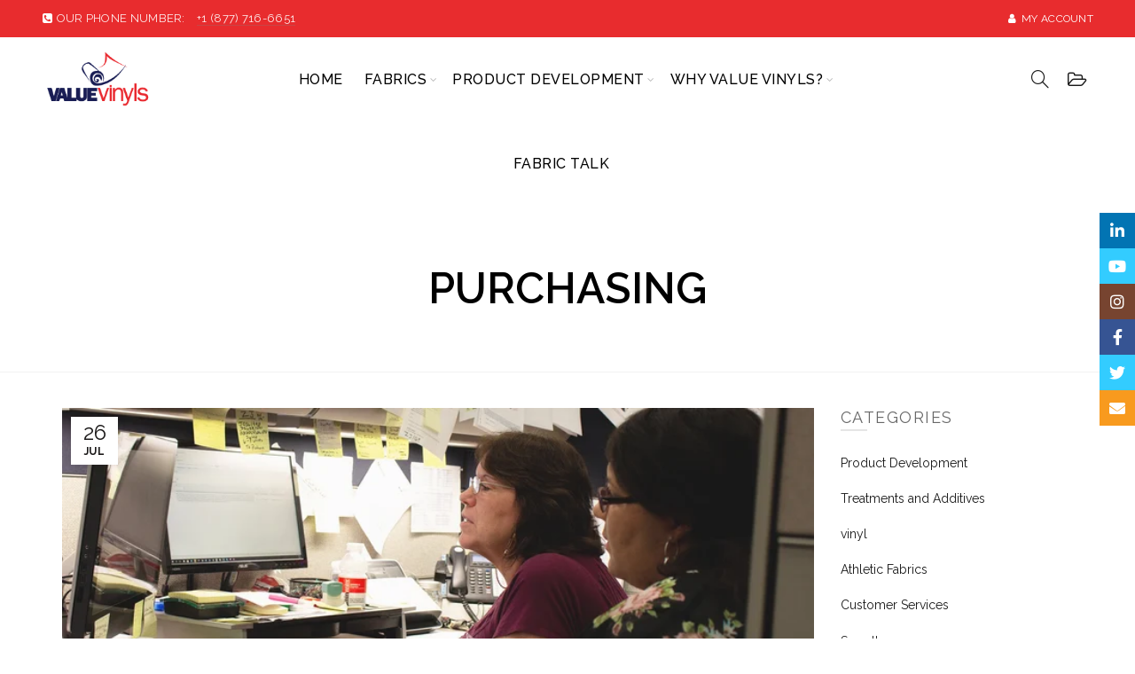

--- FILE ---
content_type: text/html; charset=UTF-8
request_url: https://blog.valuevinyls.com/tag/purchasing
body_size: 7088
content:
<!doctype html><!--[if lt IE 7]> <html class="no-js lt-ie9 lt-ie8 lt-ie7" lang="en" > <![endif]--><!--[if IE 7]>    <html class="no-js lt-ie9 lt-ie8" lang="en" >        <![endif]--><!--[if IE 8]>    <html class="no-js lt-ie9" lang="en" >               <![endif]--><!--[if gt IE 8]><!--><html class="no-js" lang="en"><!--<![endif]--><head>
    <meta charset="utf-8">
    <meta http-equiv="X-UA-Compatible" content="IE=edge,chrome=1">
    <meta name="author" content="Value Vinyls">
    <meta name="description" content="purchasing | Value Vinyls offers an in-depth blog providing information on vinyl engineered for everyday use and advanced applications. These applications include indoor and outdoor athletic pads, truck tarps, architectural structures, geosynthetics, and more.">
    <meta name="generator" content="HubSpot">
    <title>Value Vinyls Blog | purchasing</title>
    <link rel="shortcut icon" href="https://blog.valuevinyls.com/hubfs/favicon.png">
    
<meta name="viewport" content="width=device-width, initial-scale=1">

    <script src="/hs/hsstatic/jquery-libs/static-1.4/jquery/jquery-1.11.2.js"></script>
<script>hsjQuery = window['jQuery'];</script>
    <meta property="og:description" content="purchasing | Value Vinyls offers an in-depth blog providing information on vinyl engineered for everyday use and advanced applications. These applications include indoor and outdoor athletic pads, truck tarps, architectural structures, geosynthetics, and more.">
    <meta property="og:title" content="Value Vinyls Blog | purchasing">
    <meta name="twitter:description" content="purchasing | Value Vinyls offers an in-depth blog providing information on vinyl engineered for everyday use and advanced applications. These applications include indoor and outdoor athletic pads, truck tarps, architectural structures, geosynthetics, and more.">
    <meta name="twitter:title" content="Value Vinyls Blog | purchasing">

    

    
    <style>
a.cta_button{-moz-box-sizing:content-box !important;-webkit-box-sizing:content-box !important;box-sizing:content-box !important;vertical-align:middle}.hs-breadcrumb-menu{list-style-type:none;margin:0px 0px 0px 0px;padding:0px 0px 0px 0px}.hs-breadcrumb-menu-item{float:left;padding:10px 0px 10px 10px}.hs-breadcrumb-menu-divider:before{content:'›';padding-left:10px}.hs-featured-image-link{border:0}.hs-featured-image{float:right;margin:0 0 20px 20px;max-width:50%}@media (max-width: 568px){.hs-featured-image{float:none;margin:0;width:100%;max-width:100%}}.hs-screen-reader-text{clip:rect(1px, 1px, 1px, 1px);height:1px;overflow:hidden;position:absolute !important;width:1px}
</style>

    

    
<!--  Added by GoogleAnalytics integration -->
<script>
var _hsp = window._hsp = window._hsp || [];
_hsp.push(['addPrivacyConsentListener', function(consent) { if (consent.allowed || (consent.categories && consent.categories.analytics)) {
  (function(i,s,o,g,r,a,m){i['GoogleAnalyticsObject']=r;i[r]=i[r]||function(){
  (i[r].q=i[r].q||[]).push(arguments)},i[r].l=1*new Date();a=s.createElement(o),
  m=s.getElementsByTagName(o)[0];a.async=1;a.src=g;m.parentNode.insertBefore(a,m)
})(window,document,'script','//www.google-analytics.com/analytics.js','ga');
  ga('create','UA-33468069-1','auto');
  ga('send','pageview');
}}]);
</script>

<!-- /Added by GoogleAnalytics integration -->




<meta property="og:type" content="blog">
<meta name="twitter:card" content="summary">
<meta name="twitter:domain" content="blog.valuevinyls.com">
<link rel="alternate" type="application/rss+xml" href="https://blog.valuevinyls.com/rss.xml">
<script src="//platform.linkedin.com/in.js" type="text/javascript">
    lang: en_US
</script>

<meta http-equiv="content-language" content="en">
<link rel="stylesheet" href="//7052064.fs1.hubspotusercontent-na1.net/hubfs/7052064/hub_generated/template_assets/DEFAULT_ASSET/1767118704405/template_layout.min.css">


<link rel="stylesheet" href="https://blog.valuevinyls.com/hubfs/hub_generated/template_assets/1/23794315930/1740022895547/template_ValueVinyls_December2019-style.min.css">

<meta name="twitter:site" content="@valuevinyls">

</head>
<body class="blog   hs-blog-id-20125600716 hs-blog-listing" style="">
    <div class="header-container-wrapper">
    <div class="header-container container-fluid">

<div class="row-fluid-wrapper row-depth-1 row-number-1 ">
<div class="row-fluid ">
<div class="span12 widget-span widget-type-global_group " style="" data-widget-type="global_group" data-x="0" data-w="12">
<div class="" data-global-widget-path="generated_global_groups/23794376043.html"><div class="row-fluid-wrapper row-depth-1 row-number-1 ">
<div class="row-fluid ">
<div class="span12 widget-span widget-type-cell cm-header" style="" data-widget-type="cell" data-x="0" data-w="12">

<div class="row-fluid-wrapper row-depth-1 row-number-2 ">
<div class="row-fluid ">
<div class="span12 widget-span widget-type-cell cm-header-top" style="" data-widget-type="cell" data-x="0" data-w="12">

<div class="row-fluid-wrapper row-depth-1 row-number-3 ">
<div class="row-fluid ">
<div class="span12 widget-span widget-type-cell page-center" style="" data-widget-type="cell" data-x="0" data-w="12">

<div class="row-fluid-wrapper row-depth-1 row-number-4 ">
<div class="row-fluid ">
<div class="span12 widget-span widget-type-custom_widget " style="" data-widget-type="custom_widget" data-x="0" data-w="12">
<div id="hs_cos_wrapper_module_1577166345229902" class="hs_cos_wrapper hs_cos_wrapper_widget hs_cos_wrapper_type_module" style="" data-hs-cos-general-type="widget" data-hs-cos-type="module"><div class="topbar-content">
  <div class="top-bar-left">
    <i class="fa fa-phone-square" style="color:white;"></i> OUR PHONE NUMBER: 
    <span>+1 (877) 716-6651</span>
  </div>
  <div class="top-bar-right">
    <div class="topbar-menu">
      <ul class="menu">
        <li class="menu-item">
          <a href="https://www.valuevinyls.com/my-account/">
            <i class="fa fa-user"></i>My account
          </a>
        </li>
      </ul>
    </div>
  </div>
</div></div>

</div><!--end widget-span -->
</div><!--end row-->
</div><!--end row-wrapper -->

</div><!--end widget-span -->
</div><!--end row-->
</div><!--end row-wrapper -->

</div><!--end widget-span -->
</div><!--end row-->
</div><!--end row-wrapper -->

<div class="row-fluid-wrapper row-depth-1 row-number-5 ">
<div class="row-fluid ">
<div class="span12 widget-span widget-type-cell cm-header-bottom" style="" data-widget-type="cell" data-x="0" data-w="12">

<div class="row-fluid-wrapper row-depth-1 row-number-6 ">
<div class="row-fluid ">
<div class="span12 widget-span widget-type-cell page-center" style="" data-widget-type="cell" data-x="0" data-w="12">

<div class="row-fluid-wrapper row-depth-1 row-number-7 ">
<div class="row-fluid ">
<div class="span2 widget-span widget-type-custom_widget cm-header-logo" style="" data-widget-type="custom_widget" data-x="0" data-w="2">
<div id="hs_cos_wrapper_module_1577165687030647" class="hs_cos_wrapper hs_cos_wrapper_widget hs_cos_wrapper_type_module widget-type-rich_text" style="" data-hs-cos-general-type="widget" data-hs-cos-type="module"><span id="hs_cos_wrapper_module_1577165687030647_" class="hs_cos_wrapper hs_cos_wrapper_widget hs_cos_wrapper_type_rich_text" style="" data-hs-cos-general-type="widget" data-hs-cos-type="rich_text"><a href="https://www.valuevinyls.com/"> <img src="https://blog.valuevinyls.com/hubfs/ValueVinyls_December2019/Images/Header%20Logo.png" alt="ValueVinyls"> </a></span></div>

</div><!--end widget-span -->
<div class="span8 widget-span widget-type-custom_widget custom-menu-primary" style="" data-widget-type="custom_widget" data-x="2" data-w="8">
<div id="hs_cos_wrapper_module_1577165670176614" class="hs_cos_wrapper hs_cos_wrapper_widget hs_cos_wrapper_type_module widget-type-menu" style="" data-hs-cos-general-type="widget" data-hs-cos-type="module">
<span id="hs_cos_wrapper_module_1577165670176614_" class="hs_cos_wrapper hs_cos_wrapper_widget hs_cos_wrapper_type_menu" style="" data-hs-cos-general-type="widget" data-hs-cos-type="menu"><div id="hs_menu_wrapper_module_1577165670176614_" class="hs-menu-wrapper active-branch flyouts hs-menu-flow-horizontal" role="navigation" data-sitemap-name="default" data-menu-id="41264809950" aria-label="Navigation Menu">
 <ul role="menu" class="active-branch">
  <li class="hs-menu-item hs-menu-depth-1" role="none"><a href="https://www.valuevinyls.com/" role="menuitem">HOME</a></li>
  <li class="hs-menu-item hs-menu-depth-1 hs-item-has-children" role="none"><a href="https://www.valuevinyls.com/all-fabrics/" aria-haspopup="true" aria-expanded="false" role="menuitem">FABRICS</a>
   <ul role="menu" class="hs-menu-children-wrapper">
    <li class="hs-menu-item hs-menu-depth-2" role="none"><a href="https://www.valuevinyls.com/explore-fabrics/" role="menuitem">EXPLORE</a></li>
    <li class="hs-menu-item hs-menu-depth-2" role="none"><a href="https://www.valuevinyls.com/all-fabrics/" role="menuitem">BROWSE ALL FABRICS</a></li>
    <li class="hs-menu-item hs-menu-depth-2" role="none"><a href="https://www.visiontexusa.com/" role="menuitem">VISIONTEX USA</a></li>
   </ul></li>
  <li class="hs-menu-item hs-menu-depth-1 hs-item-has-children" role="none"><a href="https://www.valuevinyls.com/product-development/" aria-haspopup="true" aria-expanded="false" role="menuitem">PRODUCT DEVELOPMENT</a>
   <ul role="menu" class="hs-menu-children-wrapper">
    <li class="hs-menu-item hs-menu-depth-2" role="none"><a href="https://www.valuevinyls.com/product-customization/" role="menuitem">PRODUCT CUSTOMIZATION</a></li>
   </ul></li>
  <li class="hs-menu-item hs-menu-depth-1 hs-item-has-children" role="none"><a href="https://www.valuevinyls.com/why-value-vinyls/" aria-haspopup="true" aria-expanded="false" role="menuitem">WHY VALUE VINYLS?</a>
   <ul role="menu" class="hs-menu-children-wrapper">
    <li class="hs-menu-item hs-menu-depth-2" role="none"><a href="https://www.valuevinyls.com/logistics-regional-sales/" role="menuitem">LOGISTICS &amp; REGIONAL SALES</a></li>
   </ul></li>
  <li class="hs-menu-item hs-menu-depth-1 active active-branch" role="none"><a href="https://blog.valuevinyls.com" role="menuitem">FABRIC TALK</a></li>
 </ul>
</div></span></div>

</div><!--end widget-span -->
<div class="span2 widget-span widget-type-cell cm-header-search" style="" data-widget-type="cell" data-x="10" data-w="2">

<div class="row-fluid-wrapper row-depth-2 row-number-1 ">
<div class="row-fluid ">
<div class="span12 widget-span widget-type-custom_widget " style="" data-widget-type="custom_widget" data-x="0" data-w="12">
<div id="hs_cos_wrapper_module_1577166034919784" class="hs_cos_wrapper hs_cos_wrapper_widget hs_cos_wrapper_type_module" style="" data-hs-cos-general-type="widget" data-hs-cos-type="module"><div class="search-wrapper">
  <div class="search-inner">
    <a>
      <i class="fa fa-search"></i>
    </a>
    <div class="basel-search-wrapper">
      <div class="basel-search-inner">
        <span class="basel-close-search">close</span>
        <form role="search" method="get" id="searchform" class="searchform  basel-ajax-search" action="https://www.valuevinyls.com/" data-thumbnail="1" data-price="1" data-count="5" data-post_type="product">
          <div>
            <label class="screen-reader-text">Search for:</label>
            <input type="text" class="search-field" placeholder="Search for products" value="" name="s" id="s" autocomplete="off">
            <input type="hidden" name="post_type" id="post_type" value="product">
            <button type="submit" id="searchsubmit" value="Search">Search</button>
          </div>
        </form>
        <div class="search-results-wrapper">
          <div class="basel-scroll has-scrollbar">
            <div class="basel-search-results basel-scroll-content" tabindex="0">
              <div class="autocomplete-suggestions"></div>
            </div>
            <div class="basel-scroll-pane">
              <div class="basel-scroll-slider"></div>
            </div>
          </div>
        </div>
      </div>
    </div>
  </div>
  <div class="shopping-cartr">
    <a href="https://www.valuevinyls.com/sample-requests/"></a>
  </div>	
</div></div>

</div><!--end widget-span -->
</div><!--end row-->
</div><!--end row-wrapper -->

</div><!--end widget-span -->
</div><!--end row-->
</div><!--end row-wrapper -->

<div class="row-fluid-wrapper row-depth-1 row-number-1 ">
<div class="row-fluid ">
<div class="span12 widget-span widget-type-custom_widget " style="min-height:0;" data-widget-type="custom_widget" data-x="0" data-w="12">
<div id="hs_cos_wrapper_module_1577178545046911" class="hs_cos_wrapper hs_cos_wrapper_widget hs_cos_wrapper_type_module" style="" data-hs-cos-general-type="widget" data-hs-cos-type="module"><div class="mobile-header-search">
  <form role="search" method="get" id="searchform" class="searchform  basel-ajax-search" action="https://www.valuevinyls.com/" data-thumbnail="1" data-price="1" data-count="5" data-post_type="product">
    <div>
      <label class="screen-reader-text">Search for:</label>
      <input type="text" class="search-field" placeholder="Search for products" value="" name="s" id="s" autocomplete="off">
      <button type="submit" id="searchsubmit" value="Search">Search</button>
    </div>
  </form>
</div></div>

</div><!--end widget-span -->
</div><!--end row-->
</div><!--end row-wrapper -->

</div><!--end widget-span -->
</div><!--end row-->
</div><!--end row-wrapper -->

</div><!--end widget-span -->
</div><!--end row-->
</div><!--end row-wrapper -->

</div><!--end widget-span -->
</div><!--end row-->
</div><!--end row-wrapper -->

<div class="row-fluid-wrapper row-depth-1 row-number-2 ">
<div class="row-fluid ">
<div class="span12 widget-span widget-type-custom_widget " style="min-height:0;" data-widget-type="custom_widget" data-x="0" data-w="12">
<div id="hs_cos_wrapper_module_1577350857133640" class="hs_cos_wrapper hs_cos_wrapper_widget hs_cos_wrapper_type_module" style="" data-hs-cos-general-type="widget" data-hs-cos-type="module"><ul class="sidebar-social-icons">
    <li class="social-linkedin">
    <a rel="nofollow" href="https://www.linkedin.com/company/value-vinyls-inc-" target="_blank" class="">
      <i class="fa fa-linkedin"></i>
      <span class="basel-social-icon-name">LinkedIn</span>
    </a>
  </li>
      <li class="social-twitter">
    <a rel="nofollow" href="https://www.youtube.com/user/ValueVinyls" target="_blank" class="">
      <i class="fa fa-youtube"></i>
      <span class="basel-social-icon-name">YouTube</span>
    </a>
  </li>
    <li class="social-instagram">
    <a rel="nofollow" href="https://www.instagram.com/valuevinyls/" target="_blank" class="">
      <i class="fa fa-instagram"></i>
      <span class="basel-social-icon-name">Instagram</span>
    </a>
  </li>
  <li class="social-facebook">
    <a rel="nofollow" href="https://www.facebook.com/ValueVinyls" target="_blank" class="">
      <i class="fa fa-facebook"></i>
      <span class="basel-social-icon-name">Facebook</span>
    </a>
  </li>
  <li class="social-twitter">
    <a rel="nofollow" href="https://twitter.com/valuevinyls" target="_blank" class="">
      <i class="fa fa-twitter"></i>
      <span class="basel-social-icon-name">Twitter</span>
    </a>
  </li>
  <li class="social-email">
    <a rel="nofollow" href="mailto:?subject=Check%20this%20https://www.valuevinyls.com/what-is-duraguard/" target="_blank" class="">
      <i class="fa fa-envelope"></i>
      <span class="basel-social-icon-name">Email</span>
    </a>
  </li>
</ul></div>

</div><!--end widget-span -->
</div><!--end row-->
</div><!--end row-wrapper -->
</div>
</div><!--end widget-span -->
</div><!--end row-->
</div><!--end row-wrapper -->

    </div><!--end header -->
</div><!--end header wrapper -->

<div class="body-container-wrapper">
    <div class="body-container container-fluid">

<div class="row-fluid-wrapper row-depth-1 row-number-1 ">
<div class="row-fluid ">
<div class="span12 widget-span widget-type-custom_widget " style="" data-widget-type="custom_widget" data-x="0" data-w="12">
<div id="hs_cos_wrapper_module_15771886242111536" class="hs_cos_wrapper hs_cos_wrapper_widget hs_cos_wrapper_type_module" style="" data-hs-cos-general-type="widget" data-hs-cos-type="module">
<div class="blog-banner">
  <div class="page-center">
    <div class="blog-banner-content">
      
      
      <h1>purchasing</h1>
      
    </div>
  </div>
</div>
</div>

</div><!--end widget-span -->
</div><!--end row-->
</div><!--end row-wrapper -->

<div class="row-fluid-wrapper row-depth-1 row-number-2 ">
<div class="row-fluid ">
<div class="span12 widget-span widget-type-cell page-center content-wrapper" style="" data-widget-type="cell" data-x="0" data-w="12">

<div class="row-fluid-wrapper row-depth-1 row-number-3 ">
<div class="row-fluid ">
<div class="span8 widget-span widget-type-cell blog-content" style="" data-widget-type="cell" data-x="0" data-w="8">

<div class="row-fluid-wrapper row-depth-1 row-number-4 ">
<div class="row-fluid ">
<div class="span12 widget-span widget-type-custom_widget " style="" data-widget-type="custom_widget" data-x="0" data-w="12">
<div id="hs_cos_wrapper_module_1523032069834331" class="hs_cos_wrapper hs_cos_wrapper_widget hs_cos_wrapper_type_module widget-type-blog_content" style="" data-hs-cos-general-type="widget" data-hs-cos-type="module">
   <div class="blog-section">
<div class="blog-listing-wrapper cell-wrapper">
<div class="post-listing">
<div class="post-item  ">
<header class="entry-header">
<div class="hs-featured-image-wrapper">
<a href="https://blog.valuevinyls.com/purchasing-vinyl-anne" title="" class="hs-featured-image-link">
<img src="https://blog.valuevinyls.com/hs-fs/hubfs/7.24.2018-Anne%2c-Purchasing.jpg?width=724&amp;name=7.24.2018-Anne,-Purchasing.jpg" class="hs-featured-image" alt="">
</a>
</div>
<div class="post-date">
<span class="post-date-day"> 26</span>
<span class="post-date-month"> Jul</span>
</div>
<div class="post-mask">
<h2><a href="https://blog.valuevinyls.com/purchasing-vinyl-anne">Anne Sondgroth, Purchasing Manager for Value Vinyls</a></h2>
<div class="entry-meta basel-entry-meta">
Posted by 
<a class="author-link" href="https://blog.valuevinyls.com/author/andrea-white">Andrea White</a>
<a class="topic-link" href="https://blog.valuevinyls.com/tag/customer-service">Customer Service</a>,
<a class="topic-link" href="https://blog.valuevinyls.com/tag/product-availability">product availability</a>,
<a class="topic-link" href="https://blog.valuevinyls.com/tag/customer-services">Customer Services</a>,
<a class="topic-link" href="https://blog.valuevinyls.com/tag/business">Business</a>,
<a class="topic-link" href="https://blog.valuevinyls.com/tag/people-and-events">People and Events</a>,
<a class="topic-link" href="https://blog.valuevinyls.com/tag/purchasing">purchasing</a>
</div>
</div>
</header>
<div class="entry-content"><p>Anne Sondgroth is Value Vinyls’ Purchasing Manager with a get-tough attitude that gives her the ability to always work toward product availability.…</p>
<p class="read-more-section">
<a class="more-link" href="https://blog.valuevinyls.com/purchasing-vinyl-anne">Read More</a>
</p>
</div>
</div>
</div>
<div class="blog-pagination">
<div class="blog-pagination-left">
</div>
<div class="blog-pagination-center">
<a class="active" href="https://blog.valuevinyls.com/tag/purchasing/page/1">1</a>
</div>
<div class="blog-pagination-right">
</div>
</div>
</div>
</div>
</div>

</div><!--end widget-span -->
</div><!--end row-->
</div><!--end row-wrapper -->

</div><!--end widget-span -->
<div class="span4 widget-span widget-type-cell blog-sidebar" style="" data-widget-type="cell" data-x="8" data-w="4">

<div class="row-fluid-wrapper row-depth-1 row-number-5 ">
<div class="row-fluid ">
<div class="span12 widget-span widget-type-custom_widget cm-categories" style="" data-widget-type="custom_widget" data-x="0" data-w="12">
<div id="hs_cos_wrapper_module_1523032024362314" class="hs_cos_wrapper hs_cos_wrapper_widget hs_cos_wrapper_type_module widget-type-post_filter" style="" data-hs-cos-general-type="widget" data-hs-cos-type="module">


  



  




<span id="hs_cos_wrapper_module_1523032024362314_" class="hs_cos_wrapper hs_cos_wrapper_widget hs_cos_wrapper_type_post_filter" style="" data-hs-cos-general-type="widget" data-hs-cos-type="post_filter"><div class="block">
  <h3>Categories</h3>
  <div class="widget-module">
    <ul>
      
        <li>
          <a href="https://blog.valuevinyls.com/tag/product-development">Product Development <span class="filter-link-count" dir="ltr">(16)</span></a>
        </li>
      
        <li>
          <a href="https://blog.valuevinyls.com/tag/treatments-and-additives">Treatments and Additives <span class="filter-link-count" dir="ltr">(15)</span></a>
        </li>
      
        <li>
          <a href="https://blog.valuevinyls.com/tag/vinyl">vinyl <span class="filter-link-count" dir="ltr">(14)</span></a>
        </li>
      
        <li>
          <a href="https://blog.valuevinyls.com/tag/athletic-vinyl">Athletic Fabrics <span class="filter-link-count" dir="ltr">(10)</span></a>
        </li>
      
        <li>
          <a href="https://blog.valuevinyls.com/tag/customer-services">Customer Services <span class="filter-link-count" dir="ltr">(10)</span></a>
        </li>
      
        <li style="display:none;">
          <a href="https://blog.valuevinyls.com/tag/people-and-events">People and Events <span class="filter-link-count" dir="ltr">(10)</span></a>
        </li>
      
        <li style="display:none;">
          <a href="https://blog.valuevinyls.com/tag/athletic">Athletic <span class="filter-link-count" dir="ltr">(9)</span></a>
        </li>
      
        <li style="display:none;">
          <a href="https://blog.valuevinyls.com/tag/safety-standards">Safety Standards <span class="filter-link-count" dir="ltr">(9)</span></a>
        </li>
      
        <li style="display:none;">
          <a href="https://blog.valuevinyls.com/tag/testing-methods">Testing Methods <span class="filter-link-count" dir="ltr">(8)</span></a>
        </li>
      
        <li style="display:none;">
          <a href="https://blog.valuevinyls.com/tag/anti-mildew">anti-mildew <span class="filter-link-count" dir="ltr">(8)</span></a>
        </li>
      
        <li style="display:none;">
          <a href="https://blog.valuevinyls.com/tag/engineered-protection">Engineered Protection <span class="filter-link-count" dir="ltr">(7)</span></a>
        </li>
      
        <li style="display:none;">
          <a href="https://blog.valuevinyls.com/tag/anti-fungal">anti-fungal <span class="filter-link-count" dir="ltr">(7)</span></a>
        </li>
      
        <li style="display:none;">
          <a href="https://blog.valuevinyls.com/tag/certification">certification <span class="filter-link-count" dir="ltr">(7)</span></a>
        </li>
      
        <li style="display:none;">
          <a href="https://blog.valuevinyls.com/tag/treatments">treatments <span class="filter-link-count" dir="ltr">(7)</span></a>
        </li>
      
        <li style="display:none;">
          <a href="https://blog.valuevinyls.com/tag/customer-service">Customer Service <span class="filter-link-count" dir="ltr">(6)</span></a>
        </li>
      
        <li style="display:none;">
          <a href="https://blog.valuevinyls.com/tag/design-and-engineering">Design and Engineering <span class="filter-link-count" dir="ltr">(6)</span></a>
        </li>
      
        <li style="display:none;">
          <a href="https://blog.valuevinyls.com/tag/fabrication-solutions">Fabrication Solutions <span class="filter-link-count" dir="ltr">(6)</span></a>
        </li>
      
        <li style="display:none;">
          <a href="https://blog.valuevinyls.com/tag/performance-standards">Performance Standards <span class="filter-link-count" dir="ltr">(6)</span></a>
        </li>
      
        <li style="display:none;">
          <a href="https://blog.valuevinyls.com/tag/structure-fabrics">Structure Fabrics <span class="filter-link-count" dir="ltr">(6)</span></a>
        </li>
      
        <li style="display:none;">
          <a href="https://blog.valuevinyls.com/tag/antimicrobial">antimicrobial <span class="filter-link-count" dir="ltr">(6)</span></a>
        </li>
      
        <li style="display:none;">
          <a href="https://blog.valuevinyls.com/tag/astm-e-84-class-a">ASTM E-84 Class A <span class="filter-link-count" dir="ltr">(5)</span></a>
        </li>
      
        <li style="display:none;">
          <a href="https://blog.valuevinyls.com/tag/awnings-canopies">Awnings &amp; Canopies <span class="filter-link-count" dir="ltr">(5)</span></a>
        </li>
      
        <li style="display:none;">
          <a href="https://blog.valuevinyls.com/tag/customer-relations">Customer Relations <span class="filter-link-count" dir="ltr">(5)</span></a>
        </li>
      
        <li style="display:none;">
          <a href="https://blog.valuevinyls.com/tag/mrsa">MRSA <span class="filter-link-count" dir="ltr">(5)</span></a>
        </li>
      
        <li style="display:none;">
          <a href="https://blog.valuevinyls.com/tag/uv-resistant">UV Resistant <span class="filter-link-count" dir="ltr">(5)</span></a>
        </li>
      
        <li style="display:none;">
          <a href="https://blog.valuevinyls.com/tag/awning">awning <span class="filter-link-count" dir="ltr">(5)</span></a>
        </li>
      
        <li style="display:none;">
          <a href="https://blog.valuevinyls.com/tag/testing">testing <span class="filter-link-count" dir="ltr">(5)</span></a>
        </li>
      
        <li style="display:none;">
          <a href="https://blog.valuevinyls.com/tag/architectural-fabrics">Architectural Fabrics <span class="filter-link-count" dir="ltr">(4)</span></a>
        </li>
      
        <li style="display:none;">
          <a href="https://blog.valuevinyls.com/tag/bacterial-growth">Bacterial Growth <span class="filter-link-count" dir="ltr">(4)</span></a>
        </li>
      
        <li style="display:none;">
          <a href="https://blog.valuevinyls.com/tag/business">Business <span class="filter-link-count" dir="ltr">(4)</span></a>
        </li>
      
        <li style="display:none;">
          <a href="https://blog.valuevinyls.com/tag/high-quality-service">High Quality Service <span class="filter-link-count" dir="ltr">(4)</span></a>
        </li>
      
        <li style="display:none;">
          <a href="https://blog.valuevinyls.com/tag/printable-industrial-fabrics">Printable Industrial Fabrics <span class="filter-link-count" dir="ltr">(4)</span></a>
        </li>
      
        <li style="display:none;">
          <a href="https://blog.valuevinyls.com/tag/additives">additives <span class="filter-link-count" dir="ltr">(4)</span></a>
        </li>
      
        <li style="display:none;">
          <a href="https://blog.valuevinyls.com/tag/nfpa-701">nfpa-701 <span class="filter-link-count" dir="ltr">(4)</span></a>
        </li>
      
        <li style="display:none;">
          <a href="https://blog.valuevinyls.com/tag/protection">protection <span class="filter-link-count" dir="ltr">(4)</span></a>
        </li>
      
        <li style="display:none;">
          <a href="https://blog.valuevinyls.com/tag/c-p-s-i-a">C.P.S.I.A. <span class="filter-link-count" dir="ltr">(3)</span></a>
        </li>
      
        <li style="display:none;">
          <a href="https://blog.valuevinyls.com/tag/csfm">CSFM <span class="filter-link-count" dir="ltr">(3)</span></a>
        </li>
      
        <li style="display:none;">
          <a href="https://blog.valuevinyls.com/tag/company-culture">Company Culture <span class="filter-link-count" dir="ltr">(3)</span></a>
        </li>
      
        <li style="display:none;">
          <a href="https://blog.valuevinyls.com/tag/durable">Durable <span class="filter-link-count" dir="ltr">(3)</span></a>
        </li>
      
        <li style="display:none;">
          <a href="https://blog.valuevinyls.com/tag/employee">Employee <span class="filter-link-count" dir="ltr">(3)</span></a>
        </li>
      
        <li style="display:none;">
          <a href="https://blog.valuevinyls.com/tag/low-lead">Low Lead <span class="filter-link-count" dir="ltr">(3)</span></a>
        </li>
      
        <li style="display:none;">
          <a href="https://blog.valuevinyls.com/tag/prevention">Prevention <span class="filter-link-count" dir="ltr">(3)</span></a>
        </li>
      
        <li style="display:none;">
          <a href="https://blog.valuevinyls.com/tag/tensile-strength">Tensile Strength <span class="filter-link-count" dir="ltr">(3)</span></a>
        </li>
      
        <li style="display:none;">
          <a href="https://blog.valuevinyls.com/tag/color-consistency">color consistency <span class="filter-link-count" dir="ltr">(3)</span></a>
        </li>
      
        <li style="display:none;">
          <a href="https://blog.valuevinyls.com/tag/duraguard">duraguard <span class="filter-link-count" dir="ltr">(3)</span></a>
        </li>
      
        <li style="display:none;">
          <a href="https://blog.valuevinyls.com/tag/medical">medical <span class="filter-link-count" dir="ltr">(3)</span></a>
        </li>
      
        <li style="display:none;">
          <a href="https://blog.valuevinyls.com/tag/abrasion">Abrasion <span class="filter-link-count" dir="ltr">(2)</span></a>
        </li>
      
        <li style="display:none;">
          <a href="https://blog.valuevinyls.com/tag/adhesion">Adhesion <span class="filter-link-count" dir="ltr">(2)</span></a>
        </li>
      
        <li style="display:none;">
          <a href="https://blog.valuevinyls.com/tag/bacshield">BACshield <span class="filter-link-count" dir="ltr">(2)</span></a>
        </li>
      
        <li style="display:none;">
          <a href="https://blog.valuevinyls.com/tag/chemical-resistance">Chemical Resistance <span class="filter-link-count" dir="ltr">(2)</span></a>
        </li>
      
        <li style="display:none;">
          <a href="https://blog.valuevinyls.com/tag/chemical-resistant">Chemical Resistant <span class="filter-link-count" dir="ltr">(2)</span></a>
        </li>
      
        <li style="display:none;">
          <a href="https://blog.valuevinyls.com/tag/coated">Coated <span class="filter-link-count" dir="ltr">(2)</span></a>
        </li>
      
        <li style="display:none;">
          <a href="https://blog.valuevinyls.com/tag/event-tent-2">Event Tent <span class="filter-link-count" dir="ltr">(2)</span></a>
        </li>
      
        <li style="display:none;">
          <a href="https://blog.valuevinyls.com/tag/fitness-equipment">Fitness Equipment <span class="filter-link-count" dir="ltr">(2)</span></a>
        </li>
      
        <li style="display:none;">
          <a href="https://blog.valuevinyls.com/tag/helping-hand">Helping Hand <span class="filter-link-count" dir="ltr">(2)</span></a>
        </li>
      
        <li style="display:none;">
          <a href="https://blog.valuevinyls.com/tag/innovation">Innovation <span class="filter-link-count" dir="ltr">(2)</span></a>
        </li>
      
        <li style="display:none;">
          <a href="https://blog.valuevinyls.com/tag/motivating-environment">Motivating Environment <span class="filter-link-count" dir="ltr">(2)</span></a>
        </li>
      
        <li style="display:none;">
          <a href="https://blog.valuevinyls.com/tag/printable-industrial">Printable Industrial <span class="filter-link-count" dir="ltr">(2)</span></a>
        </li>
      
        <li style="display:none;">
          <a href="https://blog.valuevinyls.com/tag/tongue-tear">Tongue Tear <span class="filter-link-count" dir="ltr">(2)</span></a>
        </li>
      
        <li style="display:none;">
          <a href="https://blog.valuevinyls.com/tag/uv-warranty">UV Warranty <span class="filter-link-count" dir="ltr">(2)</span></a>
        </li>
      
        <li style="display:none;">
          <a href="https://blog.valuevinyls.com/tag/vinyl-testing-methods">Vinyl Testing Methods <span class="filter-link-count" dir="ltr">(2)</span></a>
        </li>
      
        <li style="display:none;">
          <a href="https://blog.valuevinyls.com/tag/warranty">Warranty <span class="filter-link-count" dir="ltr">(2)</span></a>
        </li>
      
        <li style="display:none;">
          <a href="https://blog.valuevinyls.com/tag/working-environment">Working Environment <span class="filter-link-count" dir="ltr">(2)</span></a>
        </li>
      
        <li style="display:none;">
          <a href="https://blog.valuevinyls.com/tag/color-matching">color matching <span class="filter-link-count" dir="ltr">(2)</span></a>
        </li>
      
        <li style="display:none;">
          <a href="https://blog.valuevinyls.com/tag/elongation">elongation <span class="filter-link-count" dir="ltr">(2)</span></a>
        </li>
      
        <li style="display:none;">
          <a href="https://blog.valuevinyls.com/tag/fabric">fabric <span class="filter-link-count" dir="ltr">(2)</span></a>
        </li>
      
        <li style="display:none;">
          <a href="https://blog.valuevinyls.com/tag/fading">fading <span class="filter-link-count" dir="ltr">(2)</span></a>
        </li>
      
        <li style="display:none;">
          <a href="https://blog.valuevinyls.com/tag/fire-retardancy">fire retardancy <span class="filter-link-count" dir="ltr">(2)</span></a>
        </li>
      
        <li style="display:none;">
          <a href="https://blog.valuevinyls.com/tag/flame-retardancy">flame retardancy <span class="filter-link-count" dir="ltr">(2)</span></a>
        </li>
      
        <li style="display:none;">
          <a href="https://blog.valuevinyls.com/tag/gurney">gurney <span class="filter-link-count" dir="ltr">(2)</span></a>
        </li>
      
        <li style="display:none;">
          <a href="https://blog.valuevinyls.com/tag/hazardous-ingredient">hazardous ingredient <span class="filter-link-count" dir="ltr">(2)</span></a>
        </li>
      
        <li style="display:none;">
          <a href="https://blog.valuevinyls.com/tag/product-research">product research <span class="filter-link-count" dir="ltr">(2)</span></a>
        </li>
      
        <li style="display:none;">
          <a href="https://blog.valuevinyls.com/tag/quality-control">quality control <span class="filter-link-count" dir="ltr">(2)</span></a>
        </li>
      
        <li style="display:none;">
          <a href="https://blog.valuevinyls.com/tag/shade-cloth">shade cloth <span class="filter-link-count" dir="ltr">(2)</span></a>
        </li>
      
        <li style="display:none;">
          <a href="https://blog.valuevinyls.com/tag/solutions">solutions <span class="filter-link-count" dir="ltr">(2)</span></a>
        </li>
      
        <li style="display:none;">
          <a href="https://blog.valuevinyls.com/tag/staph">staph <span class="filter-link-count" dir="ltr">(2)</span></a>
        </li>
      
        <li style="display:none;">
          <a href="https://blog.valuevinyls.com/tag/sun-shading-fabric">sun shading fabric <span class="filter-link-count" dir="ltr">(2)</span></a>
        </li>
      
        <li style="display:none;">
          <a href="https://blog.valuevinyls.com/tag/tear-resistant">tear resistant <span class="filter-link-count" dir="ltr">(2)</span></a>
        </li>
      
        <li style="display:none;">
          <a href="https://blog.valuevinyls.com/tag/technical-knowledge">technical knowledge <span class="filter-link-count" dir="ltr">(2)</span></a>
        </li>
      
        <li style="display:none;">
          <a href="https://blog.valuevinyls.com/tag/water-sports-vinyl">water sports vinyl <span class="filter-link-count" dir="ltr">(2)</span></a>
        </li>
      
        <li style="display:none;">
          <a href="https://blog.valuevinyls.com/tag/waterpark-vinyl">waterpark vinyl <span class="filter-link-count" dir="ltr">(2)</span></a>
        </li>
      
        <li style="display:none;">
          <a href="https://blog.valuevinyls.com/tag/charities">Charities <span class="filter-link-count" dir="ltr">(1)</span></a>
        </li>
      
        <li style="display:none;">
          <a href="https://blog.valuevinyls.com/tag/containment-solutions">Containment Solutions <span class="filter-link-count" dir="ltr">(1)</span></a>
        </li>
      
        <li style="display:none;">
          <a href="https://blog.valuevinyls.com/tag/core-values">Core Values <span class="filter-link-count" dir="ltr">(1)</span></a>
        </li>
      
        <li style="display:none;">
          <a href="https://blog.valuevinyls.com/tag/customer-satisfaction">Customer Satisfaction <span class="filter-link-count" dir="ltr">(1)</span></a>
        </li>
      
        <li style="display:none;">
          <a href="https://blog.valuevinyls.com/tag/director-of-sales">Director of Sales <span class="filter-link-count" dir="ltr">(1)</span></a>
        </li>
      
        <li style="display:none;">
          <a href="https://blog.valuevinyls.com/tag/distribution-warehouse-manager">Distribution Warehouse Manager <span class="filter-link-count" dir="ltr">(1)</span></a>
        </li>
      
        <li style="display:none;">
          <a href="https://blog.valuevinyls.com/tag/epa-registered">EPA Registered <span class="filter-link-count" dir="ltr">(1)</span></a>
        </li>
      
        <li style="display:none;">
          <a href="https://blog.valuevinyls.com/tag/environment">Environment <span class="filter-link-count" dir="ltr">(1)</span></a>
        </li>
      
        <li style="display:none;">
          <a href="https://blog.valuevinyls.com/tag/fr">FR <span class="filter-link-count" dir="ltr">(1)</span></a>
        </li>
      
        <li style="display:none;">
          <a href="https://blog.valuevinyls.com/tag/geomembrane">Geomembrane <span class="filter-link-count" dir="ltr">(1)</span></a>
        </li>
      
        <li style="display:none;">
          <a href="https://blog.valuevinyls.com/tag/geomembrane-fabrics">Geomembrane Fabrics <span class="filter-link-count" dir="ltr">(1)</span></a>
        </li>
      
        <li style="display:none;">
          <a href="https://blog.valuevinyls.com/tag/grab">Grab <span class="filter-link-count" dir="ltr">(1)</span></a>
        </li>
      
        <li style="display:none;">
          <a href="https://blog.valuevinyls.com/tag/hdpe-round-monofilament-yarn">HDPE Round Monofilament Yarn <span class="filter-link-count" dir="ltr">(1)</span></a>
        </li>
      
        <li style="display:none;">
          <a href="https://blog.valuevinyls.com/tag/hazardous-chemical-resistance">Hazardous Chemical Resistance <span class="filter-link-count" dir="ltr">(1)</span></a>
        </li>
      
        <li style="display:none;">
          <a href="https://blog.valuevinyls.com/tag/ifai">IFAI <span class="filter-link-count" dir="ltr">(1)</span></a>
        </li>
      
        <li style="display:none;">
          <a href="https://blog.valuevinyls.com/tag/industrial-solutions">Industrial Solutions <span class="filter-link-count" dir="ltr">(1)</span></a>
        </li>
      
        <li style="display:none;">
          <a href="https://blog.valuevinyls.com/tag/inflatable-vinyl-fabrics">Inflatable Vinyl Fabrics <span class="filter-link-count" dir="ltr">(1)</span></a>
        </li>
      
        <li style="display:none;">
          <a href="https://blog.valuevinyls.com/tag/laminated">Laminated <span class="filter-link-count" dir="ltr">(1)</span></a>
        </li>
      
        <li style="display:none;">
          <a href="https://blog.valuevinyls.com/tag/land-pollution">Land Pollution <span class="filter-link-count" dir="ltr">(1)</span></a>
        </li>
      
        <li style="display:none;">
          <a href="https://blog.valuevinyls.com/tag/meetings">Meetings <span class="filter-link-count" dir="ltr">(1)</span></a>
        </li>
      
        <li style="display:none;">
          <a href="https://blog.valuevinyls.com/tag/new-product">New Product <span class="filter-link-count" dir="ltr">(1)</span></a>
        </li>
      
        <li style="display:none;">
          <a href="https://blog.valuevinyls.com/tag/news">News <span class="filter-link-count" dir="ltr">(1)</span></a>
        </li>
      
        <li style="display:none;">
          <a href="https://blog.valuevinyls.com/tag/on-time">On-Time <span class="filter-link-count" dir="ltr">(1)</span></a>
        </li>
      
        <li style="display:none;">
          <a href="https://blog.valuevinyls.com/tag/onboarding">Onboarding <span class="filter-link-count" dir="ltr">(1)</span></a>
        </li>
      
        <li style="display:none;">
          <a href="https://blog.valuevinyls.com/tag/puncture-resistant">Puncture Resistant <span class="filter-link-count" dir="ltr">(1)</span></a>
        </li>
      
        <li style="display:none;">
          <a href="https://blog.valuevinyls.com/tag/reach-european-standards">REACH European Standards <span class="filter-link-count" dir="ltr">(1)</span></a>
        </li>
      
        <li style="display:none;">
          <a href="https://blog.valuevinyls.com/tag/reach-standards-vinyl">REACH Standards Vinyl <span class="filter-link-count" dir="ltr">(1)</span></a>
        </li>
      
        <li style="display:none;">
          <a href="https://blog.valuevinyls.com/tag/svhc">SVHC <span class="filter-link-count" dir="ltr">(1)</span></a>
        </li>
      
        <li style="display:none;">
          <a href="https://blog.valuevinyls.com/tag/specification-standards">Specification Standards <span class="filter-link-count" dir="ltr">(1)</span></a>
        </li>
      
        <li style="display:none;">
          <a href="https://blog.valuevinyls.com/tag/structures">Structures <span class="filter-link-count" dir="ltr">(1)</span></a>
        </li>
      
        <li style="display:none;">
          <a href="https://blog.valuevinyls.com/tag/training">Training <span class="filter-link-count" dir="ltr">(1)</span></a>
        </li>
      
        <li style="display:none;">
          <a href="https://blog.valuevinyls.com/tag/vinyl-tent">Vinyl Tent <span class="filter-link-count" dir="ltr">(1)</span></a>
        </li>
      
        <li style="display:none;">
          <a href="https://blog.valuevinyls.com/tag/visiontex">Visiontex <span class="filter-link-count" dir="ltr">(1)</span></a>
        </li>
      
        <li style="display:none;">
          <a href="https://blog.valuevinyls.com/tag/architectural">architectural <span class="filter-link-count" dir="ltr">(1)</span></a>
        </li>
      
        <li style="display:none;">
          <a href="https://blog.valuevinyls.com/tag/base-fabric">base fabric <span class="filter-link-count" dir="ltr">(1)</span></a>
        </li>
      
        <li style="display:none;">
          <a href="https://blog.valuevinyls.com/tag/breaking-force">breaking force <span class="filter-link-count" dir="ltr">(1)</span></a>
        </li>
      
        <li style="display:none;">
          <a href="https://blog.valuevinyls.com/tag/bursting-force">bursting force <span class="filter-link-count" dir="ltr">(1)</span></a>
        </li>
      
        <li style="display:none;">
          <a href="https://blog.valuevinyls.com/tag/bursting-pressure">bursting pressure <span class="filter-link-count" dir="ltr">(1)</span></a>
        </li>
      
        <li style="display:none;">
          <a href="https://blog.valuevinyls.com/tag/canopy">canopy <span class="filter-link-count" dir="ltr">(1)</span></a>
        </li>
      
        <li style="display:none;">
          <a href="https://blog.valuevinyls.com/tag/capability">capability <span class="filter-link-count" dir="ltr">(1)</span></a>
        </li>
      
        <li style="display:none;">
          <a href="https://blog.valuevinyls.com/tag/cracking">cracking <span class="filter-link-count" dir="ltr">(1)</span></a>
        </li>
      
        <li style="display:none;">
          <a href="https://blog.valuevinyls.com/tag/crazing">crazing <span class="filter-link-count" dir="ltr">(1)</span></a>
        </li>
      
        <li style="display:none;">
          <a href="https://blog.valuevinyls.com/tag/event-tent">event tent <span class="filter-link-count" dir="ltr">(1)</span></a>
        </li>
      
        <li style="display:none;">
          <a href="https://blog.valuevinyls.com/tag/hazing">hazing <span class="filter-link-count" dir="ltr">(1)</span></a>
        </li>
      
        <li style="display:none;">
          <a href="https://blog.valuevinyls.com/tag/inflatable-vinyl">inflatable vinyl <span class="filter-link-count" dir="ltr">(1)</span></a>
        </li>
      
        <li style="display:none;">
          <a href="https://blog.valuevinyls.com/tag/lab">lab <span class="filter-link-count" dir="ltr">(1)</span></a>
        </li>
      
        <li style="display:none;">
          <a href="https://blog.valuevinyls.com/tag/labeling">labeling <span class="filter-link-count" dir="ltr">(1)</span></a>
        </li>
      
        <li style="display:none;">
          <a href="https://blog.valuevinyls.com/tag/long-term-wear">long term wear <span class="filter-link-count" dir="ltr">(1)</span></a>
        </li>
      
        <li style="display:none;">
          <a href="https://blog.valuevinyls.com/tag/marketing">marketing <span class="filter-link-count" dir="ltr">(1)</span></a>
        </li>
      
        <li style="display:none;">
          <a href="https://blog.valuevinyls.com/tag/mesh">mesh <span class="filter-link-count" dir="ltr">(1)</span></a>
        </li>
      
        <li style="display:none;">
          <a href="https://blog.valuevinyls.com/tag/outdoor-water-sports-activities">outdoor water sports activities <span class="filter-link-count" dir="ltr">(1)</span></a>
        </li>
      
        <li style="display:none;">
          <a href="https://blog.valuevinyls.com/tag/phthalate">phthalate <span class="filter-link-count" dir="ltr">(1)</span></a>
        </li>
      
        <li style="display:none;">
          <a href="https://blog.valuevinyls.com/tag/plyobox">plyobox <span class="filter-link-count" dir="ltr">(1)</span></a>
        </li>
      
        <li style="display:none;">
          <a href="https://blog.valuevinyls.com/tag/pool-cover">pool cover <span class="filter-link-count" dir="ltr">(1)</span></a>
        </li>
      
        <li style="display:none;">
          <a href="https://blog.valuevinyls.com/tag/product-availability">product availability <span class="filter-link-count" dir="ltr">(1)</span></a>
        </li>
      
        <li style="display:none;">
          <a href="https://blog.valuevinyls.com/tag/purchasing">purchasing <span class="filter-link-count" dir="ltr">(1)</span></a>
        </li>
      
        <li style="display:none;">
          <a href="https://blog.valuevinyls.com/tag/reputation">reputation <span class="filter-link-count" dir="ltr">(1)</span></a>
        </li>
      
        <li style="display:none;">
          <a href="https://blog.valuevinyls.com/tag/socialmedia">socialmedia <span class="filter-link-count" dir="ltr">(1)</span></a>
        </li>
      
        <li style="display:none;">
          <a href="https://blog.valuevinyls.com/tag/tariff">tariff <span class="filter-link-count" dir="ltr">(1)</span></a>
        </li>
      
        <li style="display:none;">
          <a href="https://blog.valuevinyls.com/tag/tent">tent <span class="filter-link-count" dir="ltr">(1)</span></a>
        </li>
      
        <li style="display:none;">
          <a href="https://blog.valuevinyls.com/tag/terminology">terminology <span class="filter-link-count" dir="ltr">(1)</span></a>
        </li>
      
        <li style="display:none;">
          <a href="https://blog.valuevinyls.com/tag/trapezoid-tear">trapezoid tear <span class="filter-link-count" dir="ltr">(1)</span></a>
        </li>
      
        <li style="display:none;">
          <a href="https://blog.valuevinyls.com/tag/v2lab">v2lab <span class="filter-link-count" dir="ltr">(1)</span></a>
        </li>
      
        <li style="display:none;">
          <a href="https://blog.valuevinyls.com/tag/weave-types">weave types <span class="filter-link-count" dir="ltr">(1)</span></a>
        </li>
      
        <li style="display:none;">
          <a href="https://blog.valuevinyls.com/tag/wrestling-mats">wrestling mats <span class="filter-link-count" dir="ltr">(1)</span></a>
        </li>
      
        <li style="display:none;">
          <a href="https://blog.valuevinyls.com/tag/yellowing">yellowing <span class="filter-link-count" dir="ltr">(1)</span></a>
        </li>
      
    </ul>
    
      <a class="filter-expand-link" href="#">See all</a>
    
  </div>
</div>
</span></div>

</div><!--end widget-span -->
</div><!--end row-->
</div><!--end row-wrapper -->

</div><!--end widget-span -->
</div><!--end row-->
</div><!--end row-wrapper -->

</div><!--end widget-span -->
</div><!--end row-->
</div><!--end row-wrapper -->

    </div><!--end body -->
</div><!--end body wrapper -->

<div class="footer-container-wrapper">
    <div class="footer-container container-fluid">

<div class="row-fluid-wrapper row-depth-1 row-number-1 ">
<div class="row-fluid ">
<div class="span12 widget-span widget-type-global_group " style="" data-widget-type="global_group" data-x="0" data-w="12">
<div class="" data-global-widget-path="generated_global_groups/23794394139.html"><div class="row-fluid-wrapper row-depth-1 row-number-1 ">
<div class="row-fluid ">
<div class="span12 widget-span widget-type-cell cm-footer" style="" data-widget-type="cell" data-x="0" data-w="12">

<div class="row-fluid-wrapper row-depth-1 row-number-2 ">
<div class="row-fluid ">
<div class="span12 widget-span widget-type-cell cm-footer-top" style="" data-widget-type="cell" data-x="0" data-w="12">

<div class="row-fluid-wrapper row-depth-1 row-number-3 ">
<div class="row-fluid ">
<div class="span12 widget-span widget-type-cell page-center" style="" data-widget-type="cell" data-x="0" data-w="12">

<div class="row-fluid-wrapper row-depth-1 row-number-4 ">
<div class="row-fluid ">
<div class="span6 widget-span widget-type-cell cm-footer-logo" style="" data-widget-type="cell" data-x="0" data-w="6">

<div class="row-fluid-wrapper row-depth-2 row-number-1 ">
<div class="row-fluid ">
<div class="span12 widget-span widget-type-custom_widget " style="" data-widget-type="custom_widget" data-x="0" data-w="12">
<div id="hs_cos_wrapper_module_1577165362519337" class="hs_cos_wrapper hs_cos_wrapper_widget hs_cos_wrapper_type_module" style="" data-hs-cos-general-type="widget" data-hs-cos-type="module"><div class="footer-logo-inner">
  <br>
  <br>
  <br>
  <p>
    <img src="https://blog.valuevinyls.com/hubfs/ValueVinyls_December2019/Images/footer%20logo.png" alt="ValueVinyls">
  </p>
</div></div>

</div><!--end widget-span -->
</div><!--end row-->
</div><!--end row-wrapper -->

</div><!--end widget-span -->
<div class="span6 widget-span widget-type-cell cm-footer-address" style="" data-widget-type="cell" data-x="6" data-w="6">

<div class="row-fluid-wrapper row-depth-2 row-number-2 ">
<div class="row-fluid ">
<div class="span12 widget-span widget-type-custom_widget " style="" data-widget-type="custom_widget" data-x="0" data-w="12">
<div id="hs_cos_wrapper_module_1577165522287476" class="hs_cos_wrapper hs_cos_wrapper_widget hs_cos_wrapper_type_module" style="" data-hs-cos-general-type="widget" data-hs-cos-type="module"><div class="footer-address-inner">
  <h5>Value Vinyls</h5>
  <div class="address-content">
    <p>A leading supplier in structural and industrial fabrics.</p>
    <div class="one">
      <i class="fa fa-location-arrow"></i> 301 E. Trinity Blvd.
    </div>
    <div class="two">&nbsp; &nbsp; &nbsp; &nbsp;Grand Prairie, TX
      <br>
      <i class="fa fa-phone"></i> (877) 716-6651
    </div>
    <p>
      <i class="fa fa-envelope"></i> info@valuevinyls.com
    </p>
  </div>
</div></div>

</div><!--end widget-span -->
</div><!--end row-->
</div><!--end row-wrapper -->

</div><!--end widget-span -->
</div><!--end row-->
</div><!--end row-wrapper -->

</div><!--end widget-span -->
</div><!--end row-->
</div><!--end row-wrapper -->

</div><!--end widget-span -->
</div><!--end row-->
</div><!--end row-wrapper -->

<div class="row-fluid-wrapper row-depth-1 row-number-1 ">
<div class="row-fluid ">
<div class="span12 widget-span widget-type-cell cm-footer-bottom" style="" data-widget-type="cell" data-x="0" data-w="12">

<div class="row-fluid-wrapper row-depth-1 row-number-2 ">
<div class="row-fluid ">
<div class="span12 widget-span widget-type-cell page-center" style="" data-widget-type="cell" data-x="0" data-w="12">

<div class="row-fluid-wrapper row-depth-1 row-number-3 ">
<div class="row-fluid ">
<div class="span12 widget-span widget-type-custom_widget cm-copyright" style="" data-widget-type="custom_widget" data-x="0" data-w="12">
<div id="hs_cos_wrapper_module_1577165073671211" class="hs_cos_wrapper hs_cos_wrapper_widget hs_cos_wrapper_type_module widget-type-rich_text" style="" data-hs-cos-general-type="widget" data-hs-cos-type="module"><span id="hs_cos_wrapper_module_1577165073671211_" class="hs_cos_wrapper hs_cos_wrapper_widget hs_cos_wrapper_type_rich_text" style="" data-hs-cos-general-type="widget" data-hs-cos-type="rich_text"><p>© 2021 Value Vinyls, Inc. All rights reserved.</p></span></div>

</div><!--end widget-span -->
</div><!--end row-->
</div><!--end row-wrapper -->

</div><!--end widget-span -->
</div><!--end row-->
</div><!--end row-wrapper -->

</div><!--end widget-span -->
</div><!--end row-->
</div><!--end row-wrapper -->

</div><!--end widget-span -->
</div><!--end row-->
</div><!--end row-wrapper -->
</div>
</div><!--end widget-span -->
</div><!--end row-->
</div><!--end row-wrapper -->

    </div><!--end footer -->
</div><!--end footer wrapper -->

    
<!-- HubSpot performance collection script -->
<script defer src="/hs/hsstatic/content-cwv-embed/static-1.1293/embed.js"></script>
<script src="https://blog.valuevinyls.com/hubfs/hub_generated/template_assets/1/23794339099/1740022898421/template_ValueVinyls_December2019-main.min.js"></script>
<script>
var hsVars = hsVars || {}; hsVars['language'] = 'en';
</script>

<script src="/hs/hsstatic/cos-i18n/static-1.53/bundles/project.js"></script>
<script src="/hs/hsstatic/keyboard-accessible-menu-flyouts/static-1.17/bundles/project.js"></script>

<!-- Start of HubSpot Analytics Code -->
<script type="text/javascript">
var _hsq = _hsq || [];
_hsq.push(["setContentType", "listing-page"]);
_hsq.push(["setCanonicalUrl", "https:\/\/blog.valuevinyls.com\/tag\/purchasing"]);
_hsq.push(["setPageId", "20125600716"]);
_hsq.push(["setContentMetadata", {
    "contentPageId": null,
    "legacyPageId": null,
    "contentFolderId": null,
    "contentGroupId": 20125600716,
    "abTestId": null,
    "languageVariantId": null,
    "languageCode": null,
    
    
}]);
</script>

<script type="text/javascript" id="hs-script-loader" async defer src="/hs/scriptloader/6624158.js"></script>
<!-- End of HubSpot Analytics Code -->


<script type="text/javascript">
var hsVars = {
    render_id: "2b5a146b-8188-4ace-bf51-b93f78b60bb0",
    ticks: 1767345138991,
    page_id: 0,
    
    content_group_id: 20125600716,
    portal_id: 6624158,
    app_hs_base_url: "https://app.hubspot.com",
    cp_hs_base_url: "https://cp.hubspot.com",
    language: "en",
    analytics_page_type: "listing-page",
    scp_content_type: "",
    
    analytics_page_id: "20125600716",
    category_id: 3,
    folder_id: 0,
    is_hubspot_user: false
}
</script>


<script defer src="/hs/hsstatic/HubspotToolsMenu/static-1.432/js/index.js"></script>



<div id="fb-root"></div>
  <script>(function(d, s, id) {
  var js, fjs = d.getElementsByTagName(s)[0];
  if (d.getElementById(id)) return;
  js = d.createElement(s); js.id = id;
  js.src = "//connect.facebook.net/en_GB/sdk.js#xfbml=1&version=v3.0";
  fjs.parentNode.insertBefore(js, fjs);
 }(document, 'script', 'facebook-jssdk'));</script> <script>!function(d,s,id){var js,fjs=d.getElementsByTagName(s)[0];if(!d.getElementById(id)){js=d.createElement(s);js.id=id;js.src="https://platform.twitter.com/widgets.js";fjs.parentNode.insertBefore(js,fjs);}}(document,"script","twitter-wjs");</script>
 
    
    <!-- Generated by the HubSpot Template Builder - template version 1.03 -->

</body></html>

--- FILE ---
content_type: text/css
request_url: https://blog.valuevinyls.com/hubfs/hub_generated/template_assets/1/23794315930/1740022895547/template_ValueVinyls_December2019-style.min.css
body_size: 12255
content:
@import url('//fonts.googleapis.com/css?family=Raleway%3A100%2C200%2C300%2C400%2C500%2C600%2C700%2C800%2C900%2C100italic%2C200italic%2C300italic%2C400italic%2C500italic%2C600italic%2C700italic%2C800italic%2C900italic%7CLato%3A100%2C300%2C400%2C700%2C900%2C100italic%2C300italic%2C400italic%2C700italic%2C900italic%7CRaleway%3A100%2C200%2C300%2Cregular%2C500%2C600%2C700%2C800%2C900');@import url('//cdnjs.cloudflare.com/ajax/libs/font-awesome/4.7.0/css/font-awesome.min.css');@font-face{font-family:"Font Awesome 5 Brands";src:url("//cdn2.hubspot.net/hubfs/6624158/ValueVinyls_December2019/Fonts/Font%20Awesome%205%20Brands/fa-brands-400.eot") format("embedded-opentype"),url("//cdn2.hubspot.net/hubfs/6624158/ValueVinyls_December2019/Fonts/Font%20Awesome%205%20Brands/fa-brands-400.woff") format("woff"),url("//cdn2.hubspot.net/hubfs/6624158/ValueVinyls_December2019/Fonts/Font%20Awesome%205%20Brands/fa-brands-400.ttf") format("truetype");font-style:normal;font-weight:400}@font-face{font-family:"Font Awesome 5 Free";src:url("//cdn2.hubspot.net/hubfs/6624158/ValueVinyls_December2019/Fonts/Font%20Awesome%205%20Free/fa-solid-900.eot") format("embedded-opentype"),url("//cdn2.hubspot.net/hubfs/6624158/ValueVinyls_December2019/Fonts/Font%20Awesome%205%20Free/fa-solid-900.woff") format("woff"),url("//cdn2.hubspot.net/hubfs/6624158/ValueVinyls_December2019/Fonts/Font%20Awesome%205%20Free/fa-solid-900.ttf") format("truetype");font-style:normal;font-weight:900}@font-face{font-family:simple-line-icons;src:url("//cdn2.hubspot.net/hubfs/6624158/ValueVinyls_December2019/Fonts/simple-line-icons/Simple-Line-Icons.eot") format("embedded-opentype"),url("//cdn2.hubspot.net/hubfs/6624158/ValueVinyls_December2019/Fonts/simple-line-icons/Simple-Line-Icons.ttf") format("truetype"),url("//cdn2.hubspot.net/hubfs/6624158/ValueVinyls_December2019/Fonts/simple-line-icons/Simple-Line-Icons.woff") format("woff");font-style:normal;font-weight:400}img{max-width:100%;height:auto;border:0;-ms-interpolation-mode:bicubic;vertical-align:bottom}img.alignRight,img.alignright{margin:0 0 5px 15px}img.alignLeft,img.alignleft{margin:0 15px 5px 0}.row-fluid [class*="span"]{min-height:1px}.hs-blog-social-share .hs-blog-social-share-list{margin:0;list-style:none !important}.hs-blog-social-share .hs-blog-social-share-list .hs-blog-social-share-item{height:30px;list-style:none !important}@media(max-width:479px){.hs-blog-social-share .hs-blog-social-share-list .hs-blog-social-share-item:nth-child(2){float:none !important}}.hs-blog-social-share .hs-blog-social-share-list .hs-blog-social-share-item .fb-like>span{vertical-align:top !important}.hs-blog-social-share-list li.hs-blog-social-share-item.hs-blog-social-share-item-linkedin .IN-widget{vertical-align:top !important}#recaptcha_response_field{width:auto !important;display:inline-block !important}#recaptcha_table td{line-height:0}.recaptchatable #recaptcha_response_field{min-height:0;line-height:12px}@media all and (max-width:400px){#captcha_wrapper,#recaptcha_area,#recaptcha_area table#recaptcha_table,#recaptcha_area table#recaptcha_table .recaptcha_r1_c1{width:auto !important;overflow:hidden}#recaptcha_area table#recaptcha_table .recaptcha_r4_c4{width:67px !important}#recaptcha_area table#recaptcha_table #recaptcha_image{width:280px !important}}video{max-width:100%;height:auto}#calroot{width:202px !important;line-height:normal}#calroot,#calroot *,#calroot *:before,#calroot *:after{-webkit-box-sizing:content-box;-moz-box-sizing:content-box;box-sizing:content-box}#calroot select{min-height:0 !important;padding:1px 2px !important;font-family:"Lucida Grande","Lucida Sans Unicode","Bitstream Vera Sans","Trebuchet MS",Verdana,sans-serif !important;font-size:10px !important;line-height:18px !important;font-weight:normal !important}#caldays{margin-bottom:4px}iframe[src^="http://www.slideshare.net/slideshow/embed_code/"]{width:100%;max-width:100%}@media(max-width:568px){iframe{max-width:100%}}textarea,input[type="text"],input[type="password"],input[type="datetime"],input[type="datetime-local"],input[type="date"],input[type="month"],input[type="time"],input[type="week"],input[type="number"],input[type="email"],input[type="url"],input[type="search"],input[type="tel"],input[type="color"] select{display:inline-block;-webkit-box-sizing:border-box;-moz-box-sizing:border-box;box-sizing:border-box}.hs-form fieldset[class*="form-columns"] input[type="checkbox"].hs-input,.hs-form fieldset[class*="form-columns"] input[type="radio"].hs-input{width:auto}#email-prefs-form .email-edit{width:100% !important;max-width:507px !important}#hs-pwd-widget-password{height:auto !important}.hs-menu-wrapper ul{padding:0}.hs-menu-wrapper.hs-menu-flow-horizontal ul{list-style:none;margin:0}.hs-menu-wrapper.hs-menu-flow-horizontal>ul{display:inline-block}.hs-menu-wrapper.hs-menu-flow-horizontal>ul:before{content:" ";display:table}.hs-menu-wrapper.hs-menu-flow-horizontal>ul:after{content:" ";display:table;clear:both}.hs-menu-wrapper.hs-menu-flow-horizontal>ul li.hs-menu-depth-1{float:left}.hs-menu-wrapper.hs-menu-flow-horizontal>ul li a{display:inline-block}.hs-menu-wrapper.hs-menu-flow-horizontal>ul li.hs-item-has-children{position:relative}.hs-menu-wrapper.hs-menu-flow-horizontal.flyouts>ul li.hs-item-has-children ul.hs-menu-children-wrapper{visibility:hidden;opacity:0;-webkit-transition:opacity .4s;position:absolute;z-index:10;left:0}.hs-menu-wrapper.hs-menu-flow-horizontal>ul li.hs-item-has-children ul.hs-menu-children-wrapper li a{display:block;white-space:nowrap}.hs-menu-wrapper.hs-menu-flow-horizontal.flyouts>ul li.hs-item-has-children ul.hs-menu-children-wrapper li.hs-item-has-children ul.hs-menu-children-wrapper{left:100%;top:0}.hs-menu-wrapper.hs-menu-flow-horizontal.flyouts>ul li.hs-item-has-children:hover>ul.hs-menu-children-wrapper{opacity:1;visibility:visible}.row-fluid-wrapper:last-child .hs-menu-wrapper.hs-menu-flow-horizontal>ul{margin-bottom:0}.hs-menu-wrapper.hs-menu-flow-horizontal.hs-menu-show-active-branch{position:relative}.hs-menu-wrapper.hs-menu-flow-horizontal.hs-menu-show-active-branch>ul{margin-bottom:0}.hs-menu-wrapper.hs-menu-flow-horizontal.hs-menu-show-active-branch>ul li.hs-item-has-children{position:static}.hs-menu-wrapper.hs-menu-flow-horizontal.hs-menu-show-active-branch>ul li.hs-item-has-children ul.hs-menu-children-wrapper{display:none}.hs-menu-wrapper.hs-menu-flow-horizontal.hs-menu-show-active-branch>ul li.hs-item-has-children.active-branch>ul.hs-menu-children-wrapper{display:block;visibility:visible;opacity:1}.hs-menu-wrapper.hs-menu-flow-horizontal.hs-menu-show-active-branch>ul li.hs-item-has-children.active-branch>ul.hs-menu-children-wrapper:before{content:" ";display:table}.hs-menu-wrapper.hs-menu-flow-horizontal.hs-menu-show-active-branch>ul li.hs-item-has-children.active-branch>ul.hs-menu-children-wrapper:after{content:" ";display:table;clear:both}.hs-menu-wrapper.hs-menu-flow-horizontal.hs-menu-show-active-branch>ul li.hs-item-has-children.active-branch>ul.hs-menu-children-wrapper>li{float:left}.hs-menu-wrapper.hs-menu-flow-horizontal.hs-menu-show-active-branch>ul li.hs-item-has-children.active-branch>ul.hs-menu-children-wrapper>li a{display:inline-block}.hs-menu-wrapper.hs-menu-flow-vertical{width:100%}.hs-menu-wrapper.hs-menu-flow-vertical ul{list-style:none;margin:0}.hs-menu-wrapper.hs-menu-flow-vertical li a{display:block}.hs-menu-wrapper.hs-menu-flow-vertical>ul{margin-bottom:0}.hs-menu-wrapper.hs-menu-flow-vertical>ul li.hs-menu-depth-1>a{width:auto}.hs-menu-wrapper.hs-menu-flow-vertical>ul li.hs-item-has-children{position:relative}.hs-menu-wrapper.hs-menu-flow-vertical.flyouts>ul li.hs-item-has-children ul.hs-menu-children-wrapper{visibility:hidden;opacity:0;-webkit-transition:opacity .4s;position:absolute;z-index:10;left:0}.hs-menu-wrapper.hs-menu-flow-vertical>ul li.hs-item-has-children ul.hs-menu-children-wrapper li a{display:block;white-space:nowrap}.hs-menu-wrapper.hs-menu-flow-vertical.flyouts>ul li.hs-item-has-children ul.hs-menu-children-wrapper{left:100%;top:0}.hs-menu-wrapper.hs-menu-flow-vertical.flyouts>ul li.hs-item-has-children:hover>ul.hs-menu-children-wrapper{opacity:1;visibility:visible}@media(max-width:767px){.hs-menu-wrapper,.hs-menu-wrapper *{-webkit-box-sizing:border-box;-moz-box-sizing:border-box;box-sizing:border-box;display:block;width:100%}.hs-menu-wrapper.hs-menu-flow-horizontal ul{list-style:none;margin:0;display:block}.hs-menu-wrapper.hs-menu-flow-horizontal>ul{display:block}.hs-menu-wrapper.hs-menu-flow-horizontal>ul li.hs-menu-depth-1{float:none}.hs-menu-wrapper.hs-menu-flow-horizontal>ul li a,.hs-menu-wrapper.hs-menu-flow-horizontal>ul li.hs-item-has-children ul.hs-menu-children-wrapper li a,.hs-menu-wrapper.hs-menu-flow-horizontal.hs-menu-show-active-branch>ul li.hs-item-has-children.active-branch>ul.hs-menu-children-wrapper>li a{display:block}.hs-menu-wrapper.hs-menu-flow-horizontal>ul li.hs-item-has-children ul.hs-menu-children-wrapper{visibility:visible !important;opacity:1 !important;position:static !important}.hs-menu-wrapper.hs-menu-flow-horizontal ul ul ul{padding:0}.hs-menu-wrapper.hs-menu-flow-horizontal>ul li.hs-item-has-children ul.hs-menu-children-wrapper li a{white-space:normal}.hs-menu-wrapper.hs-menu-flow-vertical.flyouts>ul li.hs-item-has-children ul.hs-menu-children-wrapper{position:static;opacity:1;visibility:visible}}.hs-menu-wrapper.hs-menu-flow-vertical.no-flyouts .hs-menu-children-wrapper{visibility:visible;opacity:1}.hs-menu-wrapper.hs-menu-flow-horizontal.no-flyouts>ul li.hs-item-has-children ul.hs-menu-children-wrapper{display:block;visibility:visible;opacity:1}.widget-type-space{visibility:hidden}.hs-author-social-links{display:inline-block}.hs-author-social-links a.hs-author-social-link{width:24px;height:24px;border-width:0px;border:0px;line-height:24px;background-size:24px 24px;background-repeat:no-repeat;display:inline-block;text-indent:-99999px}.hs-author-social-links a.hs-author-social-link.hs-social-facebook{background-image:url("//static.hubspot.com/final/img/common/icons/social/facebook-24x24.png")}.hs-author-social-links a.hs-author-social-link.hs-social-linkedin{background-image:url("//static.hubspot.com/final/img/common/icons/social/linkedin-24x24.png")}.hs-author-social-links a.hs-author-social-link.hs-social-twitter{background-image:url("//static.hubspot.com/final/img/common/icons/social/twitter-24x24.png")}.hs-author-social-links a.hs-author-social-link.hs-social-google-plus{background-image:url("//static.hubspot.com/final/img/common/icons/social/googleplus-24x24.png")}.hs-cta-wrapper a{box-sizing:content-box;-moz-box-sizing:content-box;-webkit-box-sizing:content-box}.hs_cos_wrapper_type_image_slider{display:block;overflow:hidden}.hs_cos_flex-container a:active,.hs_cos_flex-slider a:active,.hs_cos_flex-container a:focus,.hs_cos_flex-slider a:focus{outline:0}.hs_cos_flex-slides,.hs_cos_flex-control-nav,.hs_cos_flex-direction-nav{margin:0;padding:0;list-style:none}.hs_cos_flex-slider{margin:0 0 60px;padding:0;background:#fff;border:0;position:relative;-webkit-border-radius:4px;-moz-border-radius:4px;-o-border-radius:4px;border-radius:4px;zoom:1}.hs_cos_flex-viewport{max-height:2000px;-webkit-transition:all 1s ease;-moz-transition:all 1s ease;transition:all 1s ease}.loading .hs_cos_flex-viewport{max-height:300px}.hs_cos_flex-slider .hs_cos_flex-slides{zoom:1}.carousel li{margin-right:5px}.hs_cos_flex-slider .hs_cos_flex-slides>li{display:none;-webkit-backface-visibility:hidden;position:relative}.hs_cos_flex-slider .hs_cos_flex-slides img{width:100%;display:block;border-radius:0px}.hs_cos_flex-pauseplay span{text-transform:capitalize}.hs_cos_flex-slides:after{content:".";display:block;clear:both;visibility:hidden;line-height:0;height:0}html[xmlns] .hs_cos_flex-slides{display:block}* html .hs_cos_flex-slides{height:1%}.hs_cos_flex-direction-nav{*height:0}.hs_cos_flex-direction-nav a{width:30px;height:30px;margin:-20px 0 0;display:block;background:url("//cdn2.hubspotqa.net/local/hub/124/file-52894-png/bg_direction_nav.png") no-repeat 0 0;position:absolute;top:50%;z-index:10;cursor:pointer;text-indent:-9999px;opacity:0;-webkit-transition:all .3s ease}.hs_cos_flex-direction-nav .hs_cos_flex-next{background-position:100% 0;right:-36px}.hs_cos_flex-direction-nav .hs_cos_flex-prev{left:-36px}.hs_cos_flex-slider:hover .hs_cos_flex-next{opacity:.8;right:5px}.hs_cos_flex-slider:hover .hs_cos_flex-prev{opacity:.8;left:5px}.hs_cos_flex-slider:hover .hs_cos_flex-next:hover,.hs_cos_flex-slider:hover .hs_cos_flex-prev:hover{opacity:1}.hs_cos_flex-direction-nav .hs_cos_flex-disabled{opacity:.3 !important;filter:alpha(opacity=30);cursor:default}.hs_cos_flex_thumbnavs-direction-nav{margin:0px;padding:0px;list-style:none}.hs_cos_flex_thumbnavs-direction-nav{*height:0}.hs_cos_flex_thumbnavs-direction-nav a{width:30px;height:140px;margin:-60px 0 0;display:block;background:url("//cdn2.hubspotqa.net/local/hub/124/file-52894-png/bg_direction_nav.png") no-repeat 0 40%;position:absolute;top:50%;z-index:10;cursor:pointer;text-indent:-9999px;opacity:1;-webkit-transition:all .3s ease}.hs_cos_flex_thumbnavs-direction-nav .hs_cos_flex_thumbnavs-next{background-position:100% 40%;right:0px}.hs_cos_flex_thumbnavs-direction-nav .hs_cos_flex_thumbnavs-prev{left:0px}.hs-cos-flex-slider-control-panel img{cursor:pointer}.hs-cos-flex-slider-control-panel img:hover{opacity:.8}.hs-cos-flex-slider-control-panel{margin-top:-30px}.hs_cos_flex-control-nav{width:100%;position:absolute;bottom:-40px;text-align:center}.hs_cos_flex-control-nav li{margin:0 6px;display:inline-block;zoom:1;*display:inline}.hs_cos_flex-control-paging li a{width:11px;height:11px;display:block;background:#666;background:rgba(0,0,0,0.5);cursor:pointer;text-indent:-9999px;-webkit-border-radius:20px;-moz-border-radius:20px;-o-border-radius:20px;border-radius:20px;box-shadow:inset 0 0 3px rgba(0,0,0,0.3)}.hs_cos_flex-control-paging li a:hover{background:#333;background:rgba(0,0,0,0.7)}.hs_cos_flex-control-paging li a.hs_cos_flex-active{background:#000;background:rgba(0,0,0,0.9);cursor:default}.hs_cos_flex-control-thumbs{margin:5px 0 0;position:static;overflow:hidden}.hs_cos_flex-control-thumbs li{width:25%;float:left;margin:0}.hs_cos_flex-control-thumbs img{width:100%;display:block;opacity:.7;cursor:pointer}.hs_cos_flex-control-thumbs img:hover{opacity:1}.hs_cos_flex-control-thumbs .hs_cos_flex-active{opacity:1;cursor:default}@media screen and (max-width:860px){.hs_cos_flex-direction-nav .hs_cos_flex-prev{opacity:1;left:0}.hs_cos_flex-direction-nav .hs_cos_flex-next{opacity:1;right:0}}.hs_cos_flex-slider .caption{background-color:black;position:static;font-size:2em;line-height:1.1em;color:white;padding:0px 5% 0px 5%;width:100%;top:40%;text-align:center}.hs_cos_flex-slider .superimpose .caption{color:white;font-size:3em;line-height:1.1em;position:absolute;padding:0px 5% 0px 5%;width:90%;top:40%;text-align:center;background-color:transparent}@media all and (max-width:400px){.hs_cos_flex-slider .superimpose .caption{background-color:black;position:static;font-size:2em;line-height:1.1em;color:white;width:90%;padding:0px 5% 0px 5%;top:40%;text-align:center}}.hs_cos_flex-slider h1,.hs_cos_flex-slider h2,.hs_cos_flex-slider h3,.hs_cos_flex-slider h4,.hs_cos_flex-slider h5,.hs_cos_flex-slider h6,.hs_cos_flex-slider p{color:white}.hs-gallery-thumbnails li{display:inline-block;margin:0px;padding:0px;margin-right:-4px}.hs-gallery-thumbnails.fixed-height li img{max-height:150px;margin:0px;padding:0px;border-width:0px}pre{overflow-x:auto}table pre{white-space:pre-wrap}table tr td img{max-width:initial}.comment{margin:10px 0 10px 0}.hs_cos_wrapper_type_rich_text,.hs_cos_wrapper_type_text,.hs_cos_wrapper_type_header,.hs_cos_wrapper_type_section_header,.hs_cos_wrapper_type_raw_html,.hs_cos_wrapper_type_raw_jinja,.hs_cos_wrapper_type_page_footer{word-wrap:break-word}article,aside,details,figcaption,figure,footer,header,hgroup,nav,section{display:block}audio,canvas,video{display:inline-block;*display:inline;*zoom:1}audio:not([controls]){display:none}.wp-float-left{float:left;margin:0 20px 20px 0}.wp-float-right{float:right;margin:0 0 20px 20px}#map_canvas img,.google-maps img{max-width:none}*,*:before,*:after{-moz-box-sizing:border-box;-webkit-box-sizing:border-box;box-sizing:border-box}html,body{min-height:100%;margin:0;padding:0}html{line-height:1}body{background:#fff;font-family:Raleway,Arial,Helvetica,sans-serif;color:#000;font-size:16px;line-height:1.6;-webkit-font-smoothing:antialiased}.container-fluid .row-fluid .page-center{float:none;max-width:1170px;margin:0 auto;padding-left:15px;padding-right:15px}::-moz-selection{color:#fff;background:#39f;text-shadow:none}::selection{color:#fff;background:#39f;text-shadow:none}sup,sub{position:relative;font-size:75%;line-height:0;vertical-align:baseline}sup{top:-0.5em}sub{bottom:-0.25em}h1,h2,h3,h4,h5,h6{margin:0 0 15px;line-height:1.4;color:#000;font-family:Raleway,Arial,Helvetica,sans-serif;font-weight:600}h1{font-size:36px;font-weight:700}h2{font-size:24px;color:#000;font-family:'Raleway',sans-serif}h3{font-size:22px}h4{font-size:20px}h5{font-size:18px}h6{font-size:16px}a{color:#202020;-webkit-transition:all .2s;-moz-transition:all .2s;-o-transition:all .2s;transition:all .2s;text-decoration:none}a:hover,a:focus{color:#000;text-decoration:underline}ul,ol{margin:0 0 20px;padding-left:25px}blockquote{font-size:17px;margin:0;margin-bottom:20px;padding-left:30px;color:#3a3a3a;border-left:2px solid;border-color:#a71825}hr{color:#ccc;background-color:#ccc;height:1px;border:0}.widget-span.cm-header-top{background-color:#e82c2e;font-size:13px;letter-spacing:.3px;color:rgba(255,255,255,.8)}.widget-span.cm-header .page-center{width:95%;max-width:100% !important}.topbar-content{display:table;width:100%}.topbar-content .top-bar-left{display:table-cell;vertical-align:middle;overflow:hidden;line-height:21px;color:rgba(255,255,255,.9)}.topbar-content .top-bar-right{display:table-cell;vertical-align:top}.topbar-content .topbar-menu{float:right}.topbar-content .top-bar-left .fa.fa-phone-square{color:white;font-family:'Font Awesome 5 Free';font-weight:900;-moz-osx-font-smoothing:grayscale;-webkit-font-smoothing:antialiased;display:inline-block;font-style:normal;font-variant:normal;text-rendering:auto;line-height:1;font-size:13px}.topbar-content .top-bar-left .fa.fa-phone-square:before{margin-left:1px;margin-right:1px}.topbar-content .top-bar-left span{margin-left:10px;border-bottom:1px solid rgba(125,125,125,0.3)}.topbar-content .top-bar-right ul.menu{margin:0;padding:0;list-style:none}.topbar-content .top-bar-right ul.menu li{line-height:42px;position:relative;margin-left:-2px;display:inline-block;color:rgba(255,255,255,.8)}.topbar-content .top-bar-right ul.menu li a{color:#fff;text-transform:uppercase;font-size:12px;padding-top:1px;padding-bottom:1px;position:relative}.topbar-content .top-bar-right ul.menu li a i{margin-right:6px;font-family:'Font Awesome 5 Free';font-weight:900}.topbar-content .top-bar-right ul.menu li a:hover{color:rgba(255,255,255,.9);text-decoration:none}.topbar-content .top-bar-right ul.menu li a:after{background-color:rgba(255,255,255,.7);transition:width .2s ease;content:" ";position:absolute;right:0;bottom:0;width:0;height:1px}.topbar-content .top-bar-right ul.menu li a:hover:after{width:100%;left:0}.widget-span.cm-header-bottom{background-color:#fff;color:rgba(0,0,0,.7)}.widget-span.cm-header-logo{padding-right:15px;width:20%;display:table-cell;vertical-align:middle}.widget-span.cm-header-search{padding-left:15px;max-width:245px;width:100%;margin:0;text-align:right;display:table-cell;vertical-align:middle}.widget-span.custom-menu-primary{margin:0;display:table-cell;vertical-align:middle;text-align:center;width:calc(100% - 20% - 245px)}.widget-span.cm-header-bottom .page-center>.row-fluid-wrapper>.row-fluid{display:table;width:100%}.widget-span.cm-header-bottom .page-center>.row-fluid-wrapper>.row-fluid:before,.widget-span.cm-header-bottom .page-center>.row-fluid-wrapper>.row-fluid:after{display:none}.widget-span.cm-header-logo img{padding-bottom:10px;padding-top:10px;perspective:800px;-webkit-perspective:800px;backface-visibility:hidden;-webkit-backface-visibility:hidden;max-height:95px;max-width:200px}.widget-span.cm-header-search a{display:inline-block;text-align:center;color:rgba(0,0,0,.9);position:relative;top:32px;right:1px;cursor:pointer}.widget-span.cm-header-search a:before,.widget-span.cm-header-search a:after{-webkit-perspective:800px;backface-visibility:hidden;-webkit-backface-visibility:hidden;background-color:rgba(0,0,0,.8);-webkit-transition:all 0s ease-in-out;-moz-transition:all 0s ease-in-out;-o-transition:all 0s ease-in-out;transition:all 0s ease-in-out;content:" ";width:20px;height:1px;position:absolute;left:7px;top:15px;opacity:0;visibility:hidden;display:inline-block}.widget-span.cm-header-search a i{font-family:'Font Awesome 5 Free';font-weight:900}.widget-span.cm-header-search a i:before{display:inline-block;width:30px;height:30px;font-size:20px;line-height:30px;content:"\e090";font-family:Simple-Line-Icons;-webkit-transition:opacity .1s ease-in-out 0s;-moz-transition:opacity .1s ease-in-out 0s;-o-transition:opacity .1s ease-in-out 0s;transition:opacity .1s ease-in-out 0s}.search-wrapper .basel-search-wrapper{position:fixed;left:0;top:137px;right:0;bottom:0;z-index:370;background-color:rgba(0,0,0,.9);opacity:0;visibility:hidden;display:flex;-webkit-box-orient:vertical;-webkit-box-direction:normal;-ms-flex-direction:column;flex-direction:column;-webkit-box-align:stretch;-ms-flex-align:stretch;align-items:stretch;transform:translateY(100%);-webkit-transform:translateY(100%);-moz-transform:translateY(100%);-ms-transform:translateY(100%);-sand-transform:translateY(100%);-o-transform:translateY(100%);-webkit-transition:opacity .25s ease-in-out,visibility .25s,transform .25s ease-in-out;-moz-transition:opacity .25s ease-in-out,visibility .25s,transform .25s ease-in-out;-o-transition:opacity .25s ease-in-out,visibility .25s,transform .25s ease-in-out;transition:opacity .25s ease-in-out,visibility .25s,transform .25s ease-in-out}.basel-search-inner{display:flex;-webkit-box-orient:vertical;-webkit-box-direction:normal;-ms-flex-direction:column;flex-direction:column;-webkit-box-align:stretch;-ms-flex-align:stretch;align-items:stretch;padding:0 80px;-webkit-box-flex:1;-ms-flex:1 1 auto;flex:1 1 auto}span.basel-close-search{font-weight:700;letter-spacing:1.5px;line-height:33px;z-index:301;-webkit-transition:color .2s ease-in-out;-moz-transition:color .2s ease-in-out;-o-transition:color .2s ease-in-out;transition:color .2s ease-in-out;font-size:0;position:absolute;cursor:pointer;top:0;right:80px;width:40px;height:122px;color:#fff;text-transform:uppercase}span.basel-close-search:before{content:" ";position:absolute;width:40px;height:3px;right:0;top:50%;margin-top:-1px;display:inline-block;background-color:#fff;-webkit-transition:background-color .2s ease-in-out,transform .2s ease-in-out;-moz-transition:background-color .2s ease-in-out,transform .2s ease-in-out;-o-transition:background-color .2s ease-in-out,transform .2s ease-in-out;transition:background-color .2s ease-in-out,transform .2s ease-in-out;-webkit-transform:rotate(45deg);-moz-transform:rotate(45deg);-ms-transform:rotate(45deg);transform:rotate(45deg)}span.basel-close-search:after{content:" ";position:absolute;width:40px;height:3px;right:0;top:50%;margin-top:-1px;display:inline-block;background-color:#fff;-webkit-transition:background-color .2s ease-in-out,transform .2s ease-in-out;-moz-transition:background-color .2s ease-in-out,transform .2s ease-in-out;-o-transition:background-color .2s ease-in-out,transform .2s ease-in-out;transition:background-color .2s ease-in-out,transform .2s ease-in-out;transform:rotate(-45deg);-webkit-transform:rotate(-45deg);-moz-transform:rotate(-45deg);-ms-transform:rotate(-45deg)}.search-wrapper .basel-search-wrapper form{position:relative;opacity:0;visibility:hidden;-webkit-transform:translateY(40px);-moz-transform:translateY(40px);-ms-transform:translateY(40px);-sand-transform:translateY(40px);-o-transform:translateY(40px);transform:translateY(40px);-webkit-transition:all .42s ease-in-out;-moz-transition:all .42s ease-in-out;-o-transition:all .42s ease-in-out;transition:all .42s ease-in-out;-webkit-box-flex:0;-ms-flex:0 0 auto;flex:0 0 auto}.search-wrapper .basel-search-wrapper form .screen-reader-text{color:#000;position:absolute !important;clip:rect(1px,1px,1px,1px);font-weight:400;margin-bottom:5px;vertical-align:middle;display:block;font-size:14px}.search-wrapper .basel-search-wrapper form input#s{color:#fff;font-family:Raleway,'MS Sans Serif',Geneva,sans-serif;font-weight:500;font-style:normal;letter-spacing:1px;line-height:120px;background-color:transparent;box-shadow:none;font-size:68px;border:0;border-bottom:2px solid rgba(255,255,255,.3);padding-left:0;padding-right:40px;padding-bottom:0;transition:border-color .5s;margin:0;padding-top:0}.search-wrapper .basel-search-wrapper form button#searchsubmit{display:none;position:absolute;top:0;right:0;background-color:transparent;border:0;padding:0;font-size:0;font-weight:400;vertical-align:top;width:80px;text-align:center}.search-open .search-wrapper .basel-search-wrapper{opacity:1;visibility:visible;transform:translateY(0);-webkit-transform:translateY(0);-moz-transform:translateY(0);-ms-transform:translateY(0);-sand-transform:translateY(0);-o-transform:translateY(0)}.search-open .search-wrapper .basel-search-wrapper form{opacity:1;visibility:visible;-webkit-transform:translateY(0);-moz-transform:translateY(0);-ms-transform:translateY(0);-sand-transform:translateY(0);-o-transform:translateY(0);transform:translateY(0)}span.basel-close-search:hover:before{transform:rotate(0);-webkit-transform:rotate(0);-moz-transform:rotate(0);-ms-transform:rotate(0)}span.basel-close-search:hover:after{transform:rotate(0);-webkit-transform:rotate(0);-moz-transform:rotate(0);-ms-transform:rotate(0)}.search-open .widget-span.cm-header-search a:before{-webkit-transform:rotate(45deg);-moz-transform:rotate(45deg);-o-transform:rotate(45deg);-ms-transform:rotate(45deg);-sand-transform:rotate(45deg);transform:rotate(45deg);opacity:1;visibility:visible;-webkit-transition:opacity .05s ease-in-out,transform .2s ease-in-out;-moz-transition:opacity .05s ease-in-out,transform .2s ease-in-out;-o-transition:opacity .05s ease-in-out,transform .2s ease-in-out;transition:opacity .05s ease-in-out,transform .2s ease-in-out}.search-open .widget-span.cm-header-search a:after{-webkit-transform:rotate(-45deg);-moz-transform:rotate(-45deg);-o-transform:rotate(-45deg);-ms-transform:rotate(-45deg);-sand-transform:rotate(-45deg);transform:rotate(-45deg);opacity:1;visibility:visible;-webkit-transition:opacity .05s ease-in-out,transform .2s ease-in-out;-moz-transition:opacity .05s ease-in-out,transform .2s ease-in-out;-o-transition:opacity .05s ease-in-out,transform .2s ease-in-out;transition:opacity .05s ease-in-out,transform .2s ease-in-out}.search-open .widget-span.cm-header-search a i:before{opacity:0;-webkit-transition:opacity 0s ease-in-out 0s;-moz-transition:opacity 0s ease-in-out 0s;-o-transition:opacity 0s ease-in-out 0s;transition:opacity 0s ease-in-out 0s;content:"\e090";font-family:Simple-Line-Icons}body.search-open{overflow-y:hidden}.search-open .cm-header .page-center{padding-right:32px}.body-container{font-size:14px;line-height:25px;font-family:Raleway,Arial,Helvetica,sans-serif;color:#000}.body-container .page-center{padding-top:85px;padding-bottom:40px}.banner-area{background-size:cover;height:125%;width:100%;background-position:center center;background-repeat:no-repeat;min-height:301px;position:relative;text-align:center;margin-top:-10px;background-color:#444}.banner-area:before{opacity:.22;background:#f3f3f3;position:absolute;top:0;left:0;width:100%;height:100%;content:""}.banner-content{display:flex;align-items:center;justify-content:center;display:-webkit-box;display:-ms-flexbox;display:flex;-webkit-box-align:center;-ms-flex-align:center;align-items:center;-webkit-box-pack:center;-ms-flex-pack:center;justify-content:center;min-height:301px;position:relative}.banner-content h1{align-items:center;justify-content:center;text-align:center;letter-spacing:.15em;color:#000;font-size:50px;font-family:Raleway,Arial,Helvetica,sans-serif;font-weight:600;font-style:normal;margin:0;position:relative;top:5px}.widget-span.cm-footer-bottom{background-color:#fff}.widget-span.cm-copyright{display:table;width:100%;padding:20px 0;line-height:1.6}.widget-span.cm-copyright p{margin:0;text-align:center;margin-top:31px}.widget-span.cm-footer-top{color:rgba(255,255,255,.6);background-color:#444}.widget-span.cm-footer-top .page-center>.row-fluid-wrapper{margin-left:-15px;margin-right:-15px}.widget-span.cm-footer-top .page-center>.row-fluid-wrapper>.row-fluid{padding:50px 0 20px 0}.widget-span.cm-footer-logo{margin-bottom:30px;width:33.33333333%;padding-left:15px;padding-right:15px;text-align:center}.widget-span.cm-footer-address{margin-bottom:30px;width:33.33333333%;padding-left:15px;padding-right:15px;margin-left:0}.widget-span.cm-footer-logo p{margin-bottom:20px;margin-top:0}.widget-span.cm-footer-logo p img{max-width:300px}.widget-span.cm-footer-address h5{color:#fff;font-family:Raleway;line-height:22px;font-weight:400;font-style:normal;font-size:18px;margin-bottom:25px;position:relative;padding-bottom:4px;text-transform:uppercase;letter-spacing:1.5px}.widget-span.cm-footer-address h5:before{content:"";position:absolute;bottom:0;display:inline-block;width:30px;height:2px;background-color:rgba(255,255,255,.8)}.widget-span.cm-footer-address p{color:rgba(255,255,255,.6);margin-bottom:20px;font-size:16px;font-family:Raleway,Arial,Helvetica,sans-serif;margin-top:0}.widget-span.cm-footer-address i{width:15px;text-align:center;margin-right:4px;color:#676767}.widget-span.cm-footer-address i:before{margin-left:1px;margin-right:1px}.footer-address-inner .one,.footer-address-inner .two{line-height:2}i.fa.fa-phone{margin-right:5px}.search-wrapper{position:relative;right:4px}.custom-menu-primary .hs-menu-wrapper>ul{margin-left:-12px;margin-right:-12px;line-height:1.3}.custom-menu-primary .hs-menu-wrapper>ul>li{display:inline-block;margin-left:-6px;color:rgba(0,0,0,.8);float:none !important}.custom-menu-primary .hs-menu-wrapper>ul>li:first-child{margin-left:-2px}.custom-menu-primary .hs-menu-wrapper>ul>li.hs-item-has-children{margin-right:5px}.custom-menu-primary .hs-menu-wrapper>ul>li>a{font-family:Raleway;font-weight:500;font-style:normal;color:#000;font-size:16px;line-height:95px;display:inline-block;text-transform:uppercase;padding-left:13px;padding-right:13px;text-decoration:none;letter-spacing:.5px;-webkit-transition:all .2s ease;-moz-transition:all .2s ease;-o-transition:all .2s ease;transition:all .2s ease;position:relative}.custom-menu-primary .hs-menu-wrapper>ul>li.hs-item-has-children>a:after{position:absolute;top:50%;margin-top:-7px;font-family:FontAwesome;line-height:14px;font-weight:400;content:"\f107";right:1px;font-size:12px;color:#bbb}.custom-menu-primary .hs-menu-wrapper>ul>li>a:hover{color:#a71825}.custom-menu-primary .hs-menu-wrapper>ul li a,.hs-menu-wrapper.hs-menu-flow-horizontal>ul li.hs-item-has-children ul.hs-menu-children-wrapper li a{overflow:visible !important;max-width:none !important;width:auto !important}@media screen and (min-width:992px){.custom-menu-primary .hs-menu-wrapper,.custom-menu-primary .hs-menu-wrapper>ul ul{display:block !important}.custom-menu-primary .hs-menu-wrapper>ul ul{top:80%;-webkit-transition:all .25s ease .1s !important;-moz-transition:all .25s ease .1s !important;-o-transition:all .25s ease .1s !important;transition:all .25s ease .1s !important;visibility:hidden;opacity:0;width:180px;padding-top:12px;padding-bottom:12px;box-shadow:0 0 2px rgba(0,0,0,.1);background-position:bottom right;background-repeat:no-repeat;background-clip:border-box;background-color:#fff;transform:translateY(10px)}.custom-menu-primary .hs-menu-wrapper>ul li:hover ul{transform:translateY(0)}.custom-menu-primary .hs-menu-wrapper>ul ul li a{font-family:Raleway,Arial,Helvetica,sans-serif;color:#000;font-size:16px;display:inline-block;padding-left:15px;padding-right:15px;padding-top:11px;padding-bottom:11px;font-weight:400;letter-spacing:.3px;text-decoration:none;text-transform:uppercase;-webkit-transition:all .2s ease-in-out;-moz-transition:all .2s ease-in-out;-o-transition:all .2s ease-in-out;transition:all .2s ease-in-out;text-align:left;white-space:normal !important}.custom-menu-primary .hs-menu-wrapper>ul ul li:hover>a{color:#a71825;margin-left:5px}form#searchform{display:none}.search-wrapper .basel-search-wrapper form#searchform{display:block}}.mobile-trigger,.child-trigger{display:none}@media(max-width:991px){.custom-menu-primary,.custom-menu-primary .hs-menu-wrapper>ul,.custom-menu-primary .hs-menu-wrapper>ul li,.custom-menu-primary .hs-menu-wrapper>ul li a{display:block;float:none;position:static;top:auto;right:auto;left:auto;bottom:auto;padding:0px;margin:0px;background-image:none;background-color:transparent;border:0px;-webkit-border-radius:0px;-moz-border-radius:0px;border-radius:0px;-webkit-box-shadow:none;-moz-box-shadow:none;box-shadow:none;max-width:none;width:100%;height:auto;line-height:1;font-weight:normal;text-decoration:none;text-indent:0px;text-align:left;color:#fff}.mobile-trigger{display:inline-block !important;cursor:pointer;position:absolute;top:17px;right:22px;width:auto;height:auto}.mobile-trigger i{display:inline;position:relative;top:-4px}.mobile-trigger i:before,.mobile-trigger i:after{position:absolute;content:''}.mobile-trigger i,.mobile-trigger i:before,.mobile-trigger i:after{width:18px;height:2px;-webkit-border-radius:1px;-moz-border-radius:1px;border-radius:1px;background-color:rgba(0,0,0,.8);display:inline-block}.mobile-trigger i:before{top:-6px}.mobile-trigger i:after{top:6px}.child-trigger{display:block !important;position:absolute;top:0;right:0;height:49px;width:49px;border-left:1px solid rgba(92,92,92,.23);cursor:pointer;padding-right:18px}.child-trigger:before{transform:translateX(3px) rotate(-50deg);-webkit-transform:translateX(3px) rotate(-50deg);-moz-transform:translateX(3px) rotate(-50deg);-o-transform:translateX(3px) rotate(-50deg);-ms-transform:translateX(3px) rotate(-50deg);-sand-transform:translateX(3px) rotate(-50deg);right:50%;margin-right:-5px;top:50%;margin-top:-1px;width:12px;height:2px;display:inline-block;background-color:#fff;-webkit-transition:background-color .2s ease-in-out,transform .2s ease-in-out,width .2s ease-in-out;-moz-transition:background-color .2s ease-in-out,transform .2s ease-in-out,width .2s ease-in-out;-o-transition:background-color .2s ease-in-out,transform .2s ease-in-out,width .2s ease-in-out;transition:background-color .2s ease-in-out,transform .2s ease-in-out,width .2s ease-in-out;content:" ";position:absolute}.child-trigger:after{top:50%;margin-top:-1px;width:12px;height:2px;display:inline-block;background-color:#fff;-webkit-transition:background-color .2s ease-in-out,transform .2s ease-in-out,width .2s ease-in-out;-moz-transition:background-color .2s ease-in-out,transform .2s ease-in-out,width .2s ease-in-out;-o-transition:background-color .2s ease-in-out,transform .2s ease-in-out,width .2s ease-in-out;transition:background-color .2s ease-in-out,transform .2s ease-in-out,width .2s ease-in-out;content:" ";position:absolute;right:50%;margin-right:-5px;transform:translateX(-4px) rotate(50deg);-webkit-transform:translateX(-4px) rotate(50deg);-moz-transform:translateX(-4px) rotate(50deg);-o-transform:translateX(-4px) rotate(50deg);-ms-transform:translateX(-4px) rotate(50deg);-sand-transform:translateX(-4px) rotate(50deg)}.custom-menu-primary.js-enabled{position:relative;padding-top:0;margin:0;width:100%}.custom-menu-primary.js-enabled .hs-menu-wrapper,.custom-menu-primary.js-enabled .hs-menu-children-wrapper{display:none}.custom-menu-primary ul.hs-menu-children-wrapper{visibility:visible !important;opacity:1 !important;position:static !important;display:none}.custom-menu-primary.js-enabled .hs-menu-wrapper{left:0;transform:translate3d(-270px,0,0);-webkit-transform:translate3d(-270px,0,0);-ms-transform:translate3d(-270px,0,0);-sand-transform:translate3d(-270px,0,0);position:fixed;top:0;height:100%;overflow:hidden;overflow-y:scroll !important;background-color:#0c0c0c;z-index:500;-webkit-transition:transform .3s ease;-moz-transition:transform .3s ease;-o-transition:transform .3s ease;transition:transform .3s ease;width:270px;display:block !important}.mobile-open .custom-menu-primary.js-enabled .hs-menu-wrapper{transform:translate3d(0,0,0);-webkit-transform:translate3d(0,0,0);-ms-transform:translate3d(0,0,0);-sand-transform:translate3d(0,0,0)}.custom-menu-primary .hs-menu-wrapper>ul>li.child-open .child-trigger{background-color:#a71825}.custom-menu-primary .hs-menu-wrapper>ul>li.child-open .child-trigger:before{transform:rotate(-45deg);-webkit-transform:rotate(-45deg);-moz-transform:rotate(-45deg);-o-transform:rotate(-45deg);-ms-transform:rotate(-45deg);-sand-transform:rotate(-45deg)}.custom-menu-primary .hs-menu-wrapper>ul>li.child-open .child-trigger:after{transform:rotate(45deg);-webkit-transform:rotate(45deg);-moz-transform:rotate(45deg);-o-transform:rotate(45deg);-ms-transform:rotate(45deg);-sand-transform:rotate(45deg)}}.section.post-body p{margin-bottom:15px;margin-top:0;font-family:Raleway,Arial,Helvetica,sans-serif;color:#000;font-size:16px}.post-social{text-align:center;margin-bottom:40px}.post-social ul.social-icons{margin:0;padding:0;list-style:none}.post-social ul.social-icons li{width:40px;height:40px;border-radius:50%;text-align:center;-webkit-transition:all .2s ease-in-out;-moz-transition:all .2s ease-in-out;-o-transition:all .2s ease-in-out;transition:all .2s ease-in-out;display:inline-block;margin:5px 5px 0;margin-left:0}.post-social ul.social-icons li a{color:#fff;width:100%;display:inline-block;position:relative;font-size:0;text-align:center}.post-social ul.social-icons li a i{line-height:40px;font-size:18px}.post-social ul.social-icons li a span{bottom:130%;left:50%;right:auto;top:auto;-webkit-transform:translateX(-50%) translateY(0);-o-transform:translateX(-50%) translateY(0);-ms-transform:translateX(-50%) translateY(0);-sand-transform:translateX(-50%) translateY(0);-moz-transform:translateX(-50%) translateY(0);transform:translateX(-50%) translateY(0);position:absolute;padding:0 10px;line-height:28px;font-size:12px;letter-spacing:.3px;visibility:hidden;white-space:nowrap;color:transparent;background-color:transparent;-webkit-transition:all .2s ease-in-out;-moz-transition:all .2s ease-in-out;-ms-transition:all .2s ease-in-out;-o-transition:all .2s ease-in-out;transition:all .2s ease-in-out}.post-social ul.social-icons li a span:before{content:"" !important;position:absolute;top:100%;bottom:auto;left:50%;right:auto;color:transparent;font-size:16px;font-family:FontAwesome;line-height:5px;-webkit-transform:translateX(-50%) translateY(0);-o-transform:translateX(-50%) translateY(0);-ms-transform:translateX(-50%) translateY(0);-sand-transform:translateX(-50%) translateY(0);-moz-transform:translateX(-50%) translateY(0);transform:translateX(-50%) translateY(0);-webkit-transition:all .2s ease-in-out;-moz-transition:all .2s ease-in-out;-ms-transition:all .2s ease-in-out;-o-transition:all .2s ease-in-out;transition:all .2s ease-in-out}.post-social ul.social-icons li:hover{opacity:.8}.post-social ul.social-icons li a:hover span{background-color:#000;color:#fff;visibility:visible;top:auto;bottom:115%;left:50%;right:auto}.post-social ul.social-icons li a:hover span:before{color:#000}li.facebook{background-color:#365493}li.twitter{background-color:#3cf}li.email{background-color:#f89a1e}li.linkedin{background-color:#0274b3}h3.related-heading-left{font-family:Raleway,Arial,Helvetica,sans-serif;font-weight:600;font-style:normal;color:#000;text-align:center;font-size:26px;margin-bottom:30px;text-transform:uppercase;position:relative}h3.related-heading-left:before{content:" ";position:absolute;bottom:-12px;left:50%;margin-left:-15px;width:30px;height:2px;display:inline-block;background-color:#a71825}.slick-dots li{display:inline-block;margin-top:10px;cursor:pointer}.slick-dots li button{display:block;width:10px;height:10px;margin:5px 7px;background:#ccc;border-radius:20px;border:0;opacity:1 !important}.related-post-outer-wrapper{margin-left:-10px;margin-right:-10px}.slick-dots li button:before{display:none}.responsive.slick-initialized.slick-slider .rec-post-wrapper.slick-slide .post-item{padding-right:10px;padding-left:10px;margin-bottom:0}.responsive.slick-initialized.slick-slider .rec-post-wrapper.slick-slide .post-item .hs-featured-image-wrapper{max-height:172px;max-width:100% !important}.slick-dots li.slick-active button{background-color:#1f1f1f}.related-post-wrapper h2{font-size:22px;margin-bottom:5px;font-family:Raleway,Arial,Helvetica,sans-serif;font-weight:600;font-style:normal;color:#000;line-height:1.4;text-align:center}.related-post-wrapper h2 a{color:#c00;font-family:Raleway,'ms sans serif',Geneva,sans-serif;font-weight:500;font-style:normal}.related-post-wrapper h2 a:hover{color:#a71825}.related-post-wrapper .entry-content{line-height:1.7;margin-bottom:15px;text-align:center}.slick-dotted.slick-slider{margin-bottom:40px}.slick-dotted.slick-slider button.custom-prev.slick-arrow{left:-47px;margin:0;z-index:2;filter:Alpha(Opacity=0);transform:translateY(-50%);-o-transform:translateY(-50%);-webkit-transform:translateY(-50%);-moz-transform:translateY(-50%);-sand-transform:translateY(-50%);-ms-transform:translateY(-50%);-o-transition:all .25s ease;-moz-transition:all .25s ease;-webkit-transition:all .25s ease;transition:all .25s ease;position:absolute;top:50%;color:#000;display:inline-block;text-align:center;background:transparent;border:0;outline:0;cursor:pointer}.slick-dotted.slick-slider button.custom-prev.slick-arrow:before{display:block;content:"\e605";font-family:simple-line-icons;width:55px;font-size:36px;height:55px;line-height:55px}.related-post-wrapper:hover button{opacity:1 !important}.slick-dotted.slick-slider button:hover{color:rgba(0,0,0,.6) !important}.slick-dotted.slick-slider button.custom-next.slick-arrow{right:-47px;cursor:pointer;left:auto;position:absolute;top:50%;color:#000;display:inline-block;text-align:center;margin:0;z-index:2;filter:Alpha(Opacity=0);transform:translateY(-50%);-o-transform:translateY(-50%);-webkit-transform:translateY(-50%);-moz-transform:translateY(-50%);-sand-transform:translateY(-50%);-ms-transform:translateY(-50%);-o-transition:all .25s ease;-moz-transition:all .25s ease;-webkit-transition:all .25s ease;transition:all .25s ease;outline:0;border:0;background:transparent}.slick-dotted.slick-slider button.custom-next.slick-arrow:before{content:"\e606";font-family:simple-line-icons;width:55px;font-size:36px;height:55px;line-height:55px;display:block}.slick-dotted.slick-slider button{opacity:0}.related-post-wrapper .post-item h2{font-size:22px;margin-bottom:5px;line-height:1.4}.related-post-wrapper .post-item h2 a{font-family:Raleway,'ms sans serif',Geneva,sans-serif;font-weight:500;font-style:normal;color:#c00}.related-post-wrapper .post-item h2 a:hover{color:#a71825}.related-posts.single-related-posts{margin-top:20px;margin-bottom:70px}.widget-span.cm-categories{margin:0 !important}.widget-span.cm-categories h3{font-family:Raleway;line-height:22px;font-weight:400;font-style:normal;color:#686868;font-size:18px;letter-spacing:1.5px;text-transform:uppercase;margin-bottom:25px;position:relative;padding-bottom:4px}.widget-span.cm-categories h3:before{content:"";position:absolute;bottom:0;display:inline-block;width:30px;height:2px;background-color:rgba(0,0,0,.1)}.widget-span.cm-categories ul{margin:0;padding:0;list-style:none}.widget-span.cm-categories ul li{margin-bottom:15px;font-size:12px;color:#bbb;display:block}.widget-span.cm-categories ul li a{font-size:14px;text-decoration:none;color:rgba(0,0,0,.9);display:inline;line-height:22.4px}.widget-span.cm-categories ul li a:hover{color:#a71825}.widget-span.blog-content{width:75%;margin-bottom:40px;padding-left:15px;padding-right:15px}.widget-span.blog-sidebar{padding-left:15px;padding-right:15px;width:25%;margin-bottom:40px;color:rgba(0,0,0,.8);margin:0}.blog .body-container .page-center>.row-fluid-wrapper{margin-left:-15px;margin-right:-15px}.post-item{margin-bottom:100px;position:relative}.post-item h2{font-size:32px;margin-bottom:10px;line-height:1.2;letter-spacing:.3px;font-family:Raleway,'ms sans serif',Geneva,sans-serif;font-weight:500;font-style:normal}.post-item h2 a{color:#1b1919}.post-item h2 a:hover{color:#a71825;text-decoration:none}.entry-meta.basel-entry-meta{margin-left:2px;margin-bottom:15px;font-family:Lato,Arial,Helvetica,sans-serif;font-weight:400;font-style:normal;color:#787878}.entry-meta.basel-entry-meta a.author-link{color:#a71825}.entry-meta.basel-entry-meta a.author-link:hover{opacity:.8}.entry-content p{color:#000;line-height:25.6px;font-size:16px;margin:0}p.read-more-section{margin-top:15px;font-family:Raleway,Arial,Helvetica,sans-serif;color:#000;font-size:16px}p.read-more-section a{background-color:transparent;color:#6d6d6d;display:inline-block;text-align:center;font-size:14px;margin:0;line-height:18px;letter-spacing:.3px;border-radius:0;border-bottom:1px solid;-webkit-transition:all .25s ease-in-out;-moz-transition:all .25s ease-in-out;-o-transition:all .25s ease-in-out;transition:all .25s ease-in-out;border-color:#b5b5b5}p.read-more-section a:hover{color:#3e3e3e;border-color:#3e3e3e;text-decoration:none}.widget-span.cm-categories h3{font-family:Raleway;line-height:22px;font-weight:400;font-style:normal;color:#686868;font-size:18px;letter-spacing:1.5px;text-transform:uppercase;margin-bottom:25px;position:relative;padding-bottom:4px}.widget-span.cm-categories h3:before{content:"";position:absolute;bottom:0;display:inline-block;width:30px;height:2px;background-color:rgba(0,0,0,.1)}.widget-span.cm-categories ul{margin:0;padding:0;list-style:none}.widget-span.cm-categories ul li{margin-bottom:15px;font-size:12px;color:#bbb;display:block}.widget-span.blog-content{width:75%;margin-bottom:40px;padding-left:15px;padding-right:15px}.widget-span.blog-sidebar{padding-left:15px;padding-right:15px;width:25%;margin-bottom:40px;color:rgba(0,0,0,.8);margin:0}.blog .body-container .page-center>.row-fluid-wrapper{margin-left:-15px;margin-right:-15px}.post-item{margin-bottom:100px;position:relative}.post-item h2{font-size:32px;margin-bottom:10px;line-height:1.2;letter-spacing:.3px;font-family:Raleway,'ms sans serif',Geneva,sans-serif;font-weight:500;font-style:normal}.post-item h2 a{color:#1b1919}.post-item h2 a:hover{color:#a71825;text-decoration:none}.entry-meta.basel-entry-meta{margin-left:2px;margin-bottom:15px;font-family:Lato,Arial,Helvetica,sans-serif;font-weight:400;font-style:normal;color:#787878}.entry-meta.basel-entry-meta a.author-link{color:#a71825}.entry-meta.basel-entry-meta a.author-link:hover{opacity:.8}.entry-content p{color:#000;line-height:25.6px;font-size:16px;margin:0}p.read-more-section{margin-top:15px;font-family:Raleway,Arial,Helvetica,sans-serif;color:#000;font-size:16px}p.read-more-section a{background-color:transparent;color:#6d6d6d;display:inline-block;text-align:center;font-size:14px;margin:0;line-height:18px;letter-spacing:.3px;border-radius:0;border-bottom:1px solid;-webkit-transition:all .25s ease-in-out;-moz-transition:all .25s ease-in-out;-o-transition:all .25s ease-in-out;transition:all .25s ease-in-out;border-color:#b5b5b5}p.read-more-section a:hover{color:#3e3e3e;border-color:#3e3e3e;text-decoration:none}.blog-pagination a{border:1px solid transparent;border-bottom-color:#b1b1b1;display:inline-block;text-align:center;width:34px;line-height:32px;margin-right:6px;font-size:16px;color:#000;text-decoration:none}.blog-pagination a:hover{text-decoration:none;border-color:#b1b1b1}.blog-pagination a.active{background-color:#000;border-color:#000;color:#fff;cursor:text}.blog-banner{padding:60px 0;width:100%;border-bottom:1px solid rgba(168,168,168,.15);position:relative;margin-top:-40px;margin-bottom:40px}.blog-banner-content{text-align:center}.blog-banner-content h1{font-size:48px;text-transform:uppercase;margin-bottom:0;font-family:Raleway,Arial,Helvetica,sans-serif;font-weight:600}.blog-banner .page-center{padding-bottom:0;padding-top:0}.blog .body-container{padding-top:40px}.blog .body-container .page-center{padding-top:0;padding-bottom:0}.hs-featured-image-wrapper{position:relative;display:block;text-align:center;backface-visibility:hidden;-webkit-backface-visibility:hidden;max-height:352px;overflow:hidden}.entry-header{position:relative}.entry-header .post-date{top:10px;position:absolute;left:10px;background-color:#fff;box-shadow:0 0 9px rgba(0,0,0,.1);z-index:2;display:inline-block;min-width:53px;text-align:center;line-height:1.2;font-family:Raleway,Arial,Helvetica,sans-serif}.entry-header .post-date span{padding-top:4px;font-size:24px;display:block;color:#1b1919}.entry-header .post-date span.post-date-month{padding-bottom:8px;font-weight:700;text-transform:uppercase;font-size:12px;letter-spacing:.5px;padding-top:0}.meta-post-categories{margin-bottom:10px;height:25px;overflow:hidden;color:#fff;padding-left:10px;padding-right:10px;position:relative;z-index:30;display:inline-block;background-color:#a71825}.meta-post-categories a{display:inline-block;line-height:25px;color:#fff;text-transform:none;font-size:12px}.blog-pagination{text-align:center}.blog .widget-span.cm-footer-address i{font-weight:normal;font-family:fontawesome}.no-image .post-date{position:relative;margin-bottom:30px}.blog .widget-span.cm-header-search a i{font-weight:normal}.post-header h2 a{color:inherit;text-decoration:none !important}span.filter-link-count{display:none}#hubspot-author_data:after{content:'';display:block;clear:both}#hubspot-author_data .hs-author-avatar{max-width:70px;padding:10px 10px 10px 0}#hubspot-author_data .hs-author-avatar img{height:auto !important;max-width:100%}a.more-link{display:block;margin:15px 0}.hs-featured-image{float:none;margin:0;max-width:100%;width:100%}.hs-blog-social-share{margin-top:20px;padding:10px 0 0 0;border-top:1px solid #ccc;border-bottom:1px solid #ccc;height:auto}.body-container .hs-blog-social-share li{background:0;padding:0}#comment-form .hs_subscribe li{list-style:none;padding:0}#comments-listing{border:1px solid #ccc;margin-bottom:30px;margin-top:30px}#comments-listing.no-comments{border:0}.comment{margin:10px 0;border-top:1px solid #ccc;padding:15px 0}.comment.depth-0{border-bottom:1px solid #000 !important;border-top:medium none !important;margin:0 10px 10px !important;padding:0 15px !important}.comment-body{border-bottom:medium none;color:;display:block;font-family:;font-size:;line-height:;padding:0}.comment-reply-to{margin-bottom:15px}.comment-from h4{margin:0;padding-top:15px}.comment-date{color:!important;display:block !important;font-size:13px;text-align:left}.comment-from{font-weight:bold}.comment-body{padding:10px 0}.custom_listing_comments{border:1px solid #e2e2e2;display:block;line-height:165%;padding:15px;line-height:26.4px}.blog-pagination>div{display:inline-block}.hs-author-profile{margin-bottom:20px}.hs-author-profile .hs-author-bio{margin:10px 0}.hs-author-profile .hs-author-avatar{max-width:75px;border-radius:100%}.hs-author-profile .hs-author-avatar img{border-radius:100%}.form-title{font-size:36px;font-family:Raleway,Arial,Helvetica,sans-serif;font-weight:600;color:#000}.hs_recaptcha{margin:15px 0;overflow-x:auto;overflow-y:hidden}.form-title:empty{display:none}body .hs-form-field>label,.widget-type-google_search label,li.hs-form-booleancheckbox label{display:block;margin-bottom:4px;color:#000;font-family:'Raleway',sans-serif;font-size:16px;font-weight:500;line-height:20px}input[type="text"],input[type="password"],input[type="datetime"],input[type="datetime-local"],input[type="date"],input[type="month"],input[type="time"],input[type="week"],input[type="number"],input[type="email"],input[type="url"],input[type="search"],input[type="tel"],input[type="color"],input[type="file"],textarea,select{white-space:normal;display:inline-block;width:100%;margin-bottom:10px;padding:8px 15px;-webkit-border-radius:3px;-moz-border-radius:3px;-ms-border-radius:3px;border-radius:3px;font-family:"Helvetica Neue",Helvetica,Arial,sans-serif;font-size:16px;font-weight:normal;line-height:22px;color:#33475b;background-color:#f5f8fa;border:1px solid #cbd6e2}input[type="search"]{-webkit-appearance:none}input[type="text"]:focus,input[type="password"]:focus,input[type="datetime"]:focus,input[type="datetime-local"]:focus,input[type="date"]:focus,input[type="month"]:focus,input[type="time"]:focus,input[type="week"]:focus,input[type="number"]:focus,input[type="email"]:focus,input[type="url"]:focus,input[type="search"]:focus,input[type="tel"]:focus,input[type="color"]:focus,input[type="file"]:focus,textarea:focus,select:focus{outline:0;border-color:rgba(82,168,236,0.8)}form.hs-form .hs-form-field ul.inputs-list{list-style:none;padding:0}.hs-form-required{color:red}.hs-error-msgs label{color:red;color:#f2545b;line-height:18px;font-family:'Raleway',sans-serif;font-size:16px;padding-left:5px}ul.hs-error-msgs.inputs-list{margin:0;padding:0;list-style:none}.hs-input.invalid.error{border-color:#c87872}ul.no-list.hs-error-msgs.inputs-list{margin-top:-13px}.hs_error_rollup{margin-top:10px}.searchform input#s::-webkit-input-placeholder{color:rgba(255,255,255,.8)}.searchform input#s:-moz-placeholder{color:rgba(255,255,255,.8)}.searchform input#s::-moz-placeholder{color:rgba(255,255,255,.8)}.searchform input#s:-ms-input-placeholder{color:rgba(255,255,255,.8)}.search-wrapper .basel-search-wrapper form input#s::-webkit-input-placeholder{color:rgba(255,255,255,.5)}.search-wrapper .basel-search-wrapper form input#s:-moz-placeholder{color:rgba(255,255,255,.5)}.search-wrapper .basel-search-wrapper form input#s::-moz-placeholder{color:rgba(255,255,255,.5)}.search-wrapper .basel-search-wrapper form input#s:-ms-input-placeholder{color:rgba(255,255,255,.5)}form.hs-form fieldset{max-width:none}form.hs-form fieldset .hs-form-field{padding:0 10px 0 0}form.hs-form fieldset[class*="form-columns"] .input{margin-right:0}form.hs-form fieldset[class*="form-columns"] .hs-input{width:100%}form.hs-form fieldset[class*="form-columns"] .hs-input[type="checkbox"]{width:auto}form.hs-form fieldset.form-columns-3 .hs-form-field{width:33.33%}@media(max-width:400px){form.hs-form fieldset .hs-form-field{padding:0}form.hs-form fieldset.form-columns-3 .hs-form-field,form.hs-form .form-columns-2 .hs-form-field .hs-input,form.hs-form .form-columns-3 .hs-form-field .hs-input{width:100%}form.hs-form .form-columns-3 .hs-form-field .hs-input[type="checkbox"]{width:auto}}#comment-form input[type="submit"]{margin-top:15px}#hs_form_target_blog_subscription input[type="radio"],#hs_form_target_blog_subscription input[type="checkbox"]{width:auto;margin-right:10px}.hs-button.primary,input[type="submit"],input[type="button"]{cursor:pointer;text-decoration:none !important;display:inline-block;white-space:normal;outline:0;margin-top:10px;background:#a71825;border-color:#a71825;color:#fff;font-size:16px;font-family:'Raleway',sans-serif;color:#fff;border-radius:3px;border-style:solid;border-width:1px;padding:12px 24px;font-weight:700;line-height:12px;text-align:center;margin-bottom:20px}.search-open .search-inner{right:2px}.related-post-wrapper .hs-featured-image-wrapper a{transform:none !important;opacity:1 !important}.slick-dots li button:hover{background-color:#000}.related-post-wrapper .hs-featured-image-wrapper{background-color:transparent;vertical-align:middle}.hs-featured-image-wrapper{position:relative;display:block;text-align:center;backface-visibility:hidden;-webkit-backface-visibility:hidden;max-height:352px;overflow:hidden;background-color:#000;overflow:hidden;vertical-align:middle}.post-item:hover .hs-featured-image-wrapper a{opacity:.6;transform:scale(1.1);-webkit-transform:scale(1.1);-moz-transform:scale(1.1);-o-transform:scale(1.1)}.hs-featured-image-wrapper a{display:block;-webkit-transition:all 1s ease-out;-moz-transition:all 1s ease-out;-o-transition:all 1s ease-out;transition:all 1s ease-out;transform:scale(1);-webkit-transform:scale(1);-moz-transform:scale(1);-o-transform:scale(1)}@media screen and (-ms-high-contrast:active),(-ms-high-contrast:none){.search-wrapper .basel-search-wrapper form input#s{padding-bottom:40px}.search-wrapper .basel-search-wrapper form input#s::-webkit-input-placeholder{color:#fff}.search-wrapper .basel-search-wrapper form input#s:-moz-placeholder{color:#fff}.search-wrapper .basel-search-wrapper form input#s::-moz-placeholder{color:#fff}.search-wrapper .basel-search-wrapper form input#s:-ms-input-placeholder{color:#fff}}.hs-search-results__listing li{text-align:center}.hs-search-results__listing li a{font-size:56px;margin-bottom:0;font-family:Raleway,Arial,Helvetica,sans-serif;font-weight:600;font-style:normal;text-transform:uppercase;line-height:1.4;color:#000;text-decoration:none}.related-post-outer-wrapper .post-mask{margin:0;margin-top:-25px}.post-mask{margin-top:15px}.entry-meta.basel-entry-meta a.author-link:after{content:"/";display:inline-block;margin-left:5px;margin-right:5px;font-size:10px;width:7px}.entry-meta.basel-entry-meta a.topic-link{color:#787878}.entry-meta.basel-entry-meta a.topic-link:hover{opacity:.8}.widget-span.cm-header-search .shopping-cartr a:before{transform:none}.fixed .widget-span.cm-header-search{position:relative;right:3px}.shopping-cartr{display:inline-block;margin-left:7px;position:relative;vertical-align:middle;right:-1px}.shopping-cartr a{color:rgba(0,0,0,.9);position:relative;text-align:center;display:inline-block}.widget-span.cm-header-search .shopping-cartr a:before{content:"\f115 " !important;font-family:fontawesome;line-height:30px;height:30px !important;width:29px !important;display:inline-block !important;font-size:20px;vertical-align:middle;position:static !important;opacity:1 !important;overflow:visible !important;visibility:visible !important;background-color:transparent}.shopping-cartr a:after{display:none !important}.search-inner{position:relative;display:inline-block;vertical-align:middle}ul.sidebar-social-icons{padding:0;margin:0;list-style:none;-webkit-transform:translate3d(0,-50%,0);transform:translate3d(0,-50%,0);right:0;-webkit-box-align:end;-ms-flex-align:end;align-items:flex-end;position:fixed;top:50%;display:-webkit-box;display:-ms-flexbox;display:flex;-webkit-box-orient:vertical;-webkit-box-direction:normal;-ms-flex-direction:column;flex-direction:column;z-index:399;-webkit-transition:transform .3s ease;transition:transform .3s ease}ul.sidebar-social-icons li{display:block;width:auto;border-radius:0;height:40px;text-align:center;-webkit-transition:all .2s ease-in-out;-moz-transition:all .2s ease-in-out;-o-transition:all .2s ease-in-out;transition:all .2s ease-in-out}ul.sidebar-social-icons li a{width:auto;height:40px;flex-direction:row-reverse;min-width:40px;display:-webkit-box;display:-ms-flexbox;display:flex;-webkit-box-orient:horizontal;-webkit-box-direction:normal;-ms-flex-direction:row;flex-direction:row;-webkit-box-align:center;-ms-flex-align:center;align-items:center;-ms-flex-wrap:nowrap;position:relative;font-size:0;flex-wrap:nowrap;color:#fff;overflow:hidden}ul.sidebar-social-icons li a i{line-height:40px;width:40px;font-family:'Font Awesome 5 Brands';font-weight:400;font-size:18px;-moz-osx-font-smoothing:grayscale;-webkit-font-smoothing:antialiased;display:inline-block;font-style:normal;font-variant:normal;text-rendering:auto}ul.sidebar-social-icons li a span{white-space:nowrap;max-width:0;padding:0;overflow:hidden;font-size:14px;font-weight:600;-webkit-transition:padding .4s cubic-bezier(.175,.885,.32,1.15),max-width .4s cubic-bezier(.175,.885,.32,1.15);transition:padding .4s cubic-bezier(.175,.885,.32,1.15),max-width .4s cubic-bezier(.175,.885,.32,1.15)}li.social-facebook{background-color:#365493}li.social-twitter{background-color:#3CF}li.social-email{background-color:#f89a1e}li.social-instagram{background-color:#774430}li.social-linkedin{background-color:#0274b3}ul.sidebar-social-icons li:hover{opacity:.8}ul.sidebar-social-icons li a:hover{text-decoration:none}ul.sidebar-social-icons li:hover span{padding-left:15px;max-width:220px}ul.sidebar-social-icons li:hover a{flex-direction:row-reverse}i.fa.fa-envelope{font-family:'Font Awesome 5 Free';font-weight:900}i.fa.fa-facebook{font-family:'Font Awesome 5 Brands';font-weight:400}i.fa.fa-facebook:before{content:"\f39e"}.post-listing-simple .post-item{margin-bottom:20px}.basel-close-sidebar-btn{display:none}a.basel-sticky-sidebar-opener{display:none}.blog .topbar-content .top-bar-right ul.menu li a i{font-weight:normal;font-family:FontAwesome}.blog .topbar-content .top-bar-left .fa.fa-phone-square{font-weight:normal;font-family:Fontawesome}.fixed .widget-span.lp-header{top:0}a#back-to-top{visibility:visible;opacity:1;width:45px;height:45px;text-align:center;color:#000;z-index:350;font-size:0;border:1px solid #000;border-radius:50%;text-decoration:none;background-color:#fff;position:fixed;bottom:75px;right:40px;backface-visibility:hidden;-webkit-backface-visibility:hidden;transform:scale(1);-moz-transform:scale(1);-o-transform:scale(1);-webkit-transform:scale(1);transition:.2s all ease;-moz-transition:.2s all ease;-o-transition:.2s all ease;-webkit-transition:.2s all ease;cursor:pointer}a#back-to-top:after{content:"\e607";display:inline-block;font-size:18px;line-height:42px;font-family:simple-line-icons}a#back-to-top:hover{background-color:#a71825;border-color:#a71825;color:#fff;transform:scale(.91);-moz-transform:scale(.91);-o-transform:scale(.91);-webkit-transform:scale(.91)}.cm-header{background-color:#fff}.fixed .cm-header{position:fixed;z-index:1000;margin:0;transform:none;animation:stickup .7s ease-out;width:100%;right:0;left:0;top:-42px;box-shadow:0 1px 5px rgba(190,190,190,.5)}.fixed .widget-span.cm-header-search a{top:22px}.fixed .custom-menu-primary .hs-menu-wrapper>ul ul{top:100%}.fixed .widget-span.cm-header-logo img{max-height:75px}.fixed .header-container-wrapper{min-height:148px}.fixed .custom-menu-primary .hs-menu-wrapper>ul>li>a{line-height:75px}@keyframes stickup{0%,50%{transform:translateY(-100%)}100%{transform:translateY(0)}}.search-open .body-container-wrapper{padding-right:17px}#comments-listing:not([data-has-comments="true"]){display:none}.lp-header .mobile-trigger{display:none !important}.landing-page.one-column .body-container form,.password-template.one-column .body-container form,.subscription-template.one-column .body-container form{width:50%}.hs-menu-wrapper.hs-menu-flow-vertical>ul{padding:0 0 15px}.hs-search-field__bar{max-width:600px}input[type=search]::-ms-clear{display:none;width:0;height:0}input[type=search]::-ms-reveal{display:none;width:0;height:0}input[type="search"]::-webkit-search-decoration,input[type="search"]::-webkit-search-cancel-button,input[type="search"]::-webkit-search-results-button,input[type="search"]::-webkit-search-results-decoration{display:none}@media(max-width:1199px){.container-fluid .row-fluid .page-center{max-width:970px}.hs-featured-image-wrapper{max-height:290px}}@media(max-width:1095px){.custom-menu-primary .hs-menu-wrapper>ul>li.hs-item-has-children{margin-right:3px}.custom-menu-primary .hs-menu-wrapper>ul>li>a{padding-left:10px;padding-right:10px}}@media(max-width:1052px){.custom-menu-primary .hs-menu-wrapper>ul>li.hs-item-has-children{margin-right:0px}.custom-menu-primary .hs-menu-wrapper>ul>li>a{font-size:15px}}@media(max-width:1024px){a#back-to-top{bottom:12px;right:12px}.custom-menu-primary .hs-menu-wrapper>ul>li.hs-item-has-children>a{padding-left:10px;padding-right:10px}.custom-menu-primary .hs-menu-wrapper>ul>li>a{font-size:14px;padding-left:8px;padding-right:8px}.form-title{font-size:30px}}@media(max-width:991px){.container-fluid .row-fluid .page-center{max-width:750px}.topbar-content .top-bar-right{display:none}.topbar-content .top-bar-left{text-align:center}.topbar-content{height:38px}.widget-span.cm-header-search{display:none}.widget-span.cm-header-logo img{max-width:100%;max-height:60px}.widget-span.cm-header-bottom .page-center{position:relative}.custom-menu-primary .hs-menu-wrapper>ul>li>a{display:block;padding-top:12px;padding-bottom:12px;padding-right:15px;padding-left:15px;font-size:16px;line-height:26px;overflow-x:hidden;letter-spacing:.3px;text-transform:uppercase;color:rgba(255,255,255,.8);border-bottom:1px solid rgba(92,92,92,.23)}.custom-menu-primary .hs-menu-wrapper>ul>li.hs-item-has-children>a:after{display:none}.custom-menu-primary .hs-menu-wrapper>ul>li>a:hover{color:#fff}.custom-menu-primary .hs-menu-wrapper>ul>li.hs-item-has-children>a{padding-right:43px;padding-left:15px}.custom-menu-primary .hs-menu-wrapper>ul>li:first-child{margin-left:0}.custom-menu-primary .hs-menu-wrapper>ul ul{background-color:#171717}.custom-menu-primary .hs-menu-wrapper>ul ul li a{display:block;padding-top:12px;padding-bottom:12px;padding-right:15px;padding-left:15px;font-size:16px;line-height:26px;overflow-x:hidden;letter-spacing:.3px;text-transform:uppercase;color:rgba(255,255,255,.8);border-bottom:1px solid rgba(92,92,92,.23);font-size:14px}.custom-menu-primary .hs-menu-wrapper>ul ul li a:hover{color:#fff}.basel-close-side{top:-150px;height:calc(100vh + 300px);z-index:400;opacity:0;visibility:hidden;background-color:rgba(0,0,0,.7);-webkit-transition:all .3s ease;-moz-transition:all .3s ease;-o-transition:all .3s ease;transition:all .3s ease;left:0;width:100%;position:fixed}.mobile-open .basel-close-side,.cat-open .basel-close-side{opacity:1;visibility:visible}body.mobile-open{overflow-y:hidden}.searchform{position:relative;padding:10px;border-bottom:2px solid rgba(92,92,92,.43)}.searchform label.screen-reader-text{display:none}.searchform input#s{border:1px solid rgba(208,208,208,.09);padding:12px 50px 12px 18px;font-size:14px;color:#fff;background-color:rgba(255,255,255,.1);margin:0;transition:border-color .5s;box-shadow:none;border-radius:0;font-family:Raleway,Arial,Helvetica,sans-serif}.searchform button#searchsubmit{position:absolute;top:10px;right:11px;font-size:0;border:0;background-color:transparent;padding:0;width:50px;color:rgba(255,255,255,.8);text-align:center}.searchform button#searchsubmit:before{content:"\e090";display:inline-block;line-height:48px;font-size:20px;font-family:simple-line-icons}.custom-menu-primary .hs-menu-wrapper>ul li.active>a{color:#a71825}.widget-span.cm-header-logo{width:50%}.banner-area{margin-top:-11px;min-height:300px}.banner-content{min-height:300px}.fixed .widget-span.cm-header-logo img{max-height:60px;position:relative;top:1px}.fixed .cm-header{top:-39px}.fixed .mobile-trigger{top:18px;right:21px}.fixed .widget-span.lp-header{top:-1px}.blog-banner-content h1{line-height:1.2;font-size:34px}.hs-featured-image-wrapper{max-height:220px}.blog-banner{padding:19px 0 20px}.meta-post-categories{margin-bottom:5px}.post-item h2{margin-bottom:10px;font-size:24px}.entry-meta.basel-entry-meta{margin-bottom:10px}ul.sidebar-social-icons{display:none}.widget-span.cm-header-search{display:block;margin-top:-2px}.search-inner{display:none}.shopping-cartr{position:absolute;top:-17px;right:59px}.fixed .shopping-cartr{top:-5px;right:41px}.search-wrapper{position:static}}@media(max-width:768px){.widget-span.cm-header .page-center{width:100%}.mobile-trigger{right:21px}}@media(max-width:767px){.container-fluid .row-fluid .page-center{max-width:100%}.landing-page.one-column .body-container form,.password-template.one-column .body-container form,.subscription-template.one-column .body-container form{width:100%}.hs-search-field__bar{max-width:100%}.subscribe-options label{margin:0}.hs-form{margin-bottom:30px}#comment-form .hs-form{margin-bottom:0}.blog-sidebar{padding-top:30px}.widget-span.cm-footer-logo{width:100%}.widget-span.cm-footer-address{width:100%;margin-bottom:11px}.widget-span.cm-copyright p{margin-top:30px}.widget-span.cm-footer-logo p{margin-bottom:0}.custom-menu-primary.js-enabled{display:block}.banner-area{margin-top:-10px}.banner-content h1{font-size:36px}.banner-content{min-height:300px;padding-left:15px;padding-right:15px}.fixed .cm-header{padding-bottom:1px}.widget-span.blog-content{width:100%}.blog-banner{padding:10px 0}.widget-span.blog-content{width:100%}.blog-banner{padding:10px 0}.widget-span.blog-sidebar{position:fixed;width:300px;top:0;bottom:0;left:0;display:-webkit-box;display:-ms-flexbox;display:flex;-webkit-box-orient:vertical;-webkit-box-direction:normal;-ms-flex-direction:column;flex-direction:column;overflow:hidden;background-color:#fff;z-index:500;padding-left:0;padding-right:0;margin-bottom:0;-webkit-transition:transform .25s ease;transition:transform .25s ease;transform:translate3d(-300px,0,0);-webkit-transform:translate3d(-300px,0,0);padding-top:0}.cat-open .widget-span.blog-sidebar{opacity:1;transform:none;-webkit-transform:none}.widget-span.cm-categories{position:absolute;top:67px;right:0;bottom:0;left:0;padding-top:30px;padding-bottom:30px;overflow-y:auto !important}.widget-span.cm-categories>div{margin-left:20px;margin-right:20px}.widget-span.blog-sidebar>.row-fluid-wrapper>.row-fluid{display:-webkit-box;display:-ms-flexbox;display:flex;-webkit-box-orient:vertical;-webkit-box-direction:normal;-ms-flex-direction:column;flex-direction:column}.widget-span.blog-sidebar>.row-fluid-wrapper>.row-fluid:before,.widget-span.blog-sidebar>.row-fluid-wrapper>.row-fluid:after{display:none}.basel-close-sidebar-btn{display:block;height:67px;flex:0 0 auto;padding:16px 20px;background-color:#000;text-align:right}.basel-close-sidebar-btn span{text-transform:uppercase;text-decoration:none;font-size:12px;letter-spacing:.6px;line-height:35px;position:relative;color:#fff;cursor:pointer;padding-right:21px}.basel-close-sidebar-btn span:before{-webkit-transform:rotate(0);-moz-transform:rotate(0);-o-transform:rotate(0);-ms-transform:rotate(0);-sand-transform:rotate(0);transform:rotate(0);content:" ";position:absolute;right:0;top:50%;margin-top:-1px;width:15px;height:2px;display:inline-block;background-color:#fff;-webkit-transition:background-color .2s ease-in-out,transform .2s ease-in-out,width .2s ease-in-out;-moz-transition:background-color .2s ease-in-out,transform .2s ease-in-out,width .2s ease-in-out;-o-transition:background-color .2s ease-in-out,transform .2s ease-in-out,width .2s ease-in-out;transition:background-color .2s ease-in-out,transform .2s ease-in-out,width .2s ease-in-out}.basel-close-sidebar-btn span:after{content:" ";position:absolute;right:0;top:50%;margin-top:-1px;width:15px;height:2px;display:inline-block;background-color:#fff;-webkit-transition:background-color .2s ease-in-out,transform .2s ease-in-out,width .2s ease-in-out;-moz-transition:background-color .2s ease-in-out,transform .2s ease-in-out,width .2s ease-in-out;-o-transition:background-color .2s ease-in-out,transform .2s ease-in-out,width .2s ease-in-out;transition:background-color .2s ease-in-out,transform .2s ease-in-out,width .2s ease-in-out;transform:rotate(0);-webkit-transform:rotate(0);-moz-transform:rotate(0);-o-transform:rotate(0);-ms-transform:rotate(0);-sand-transform:rotate(0)}.basel-close-sidebar-btn span:hover:before{-webkit-transform:rotate(45deg);-moz-transform:rotate(45deg);-o-transform:rotate(45deg);-ms-transform:rotate(45deg);-sand-transform:rotate(45deg);transform:rotate(45deg)}.basel-close-sidebar-btn span:hover:after{transform:rotate(-45deg);-webkit-transform:rotate(-45deg);-moz-transform:rotate(-45deg);-o-transform:rotate(-45deg);-ms-transform:rotate(-45deg);-sand-transform:rotate(-45deg)}a.basel-sticky-sidebar-opener{display:block;position:fixed;top:30%;left:0;width:50px;height:50px;text-align:center;z-index:350;font-size:0;border-top-right-radius:35px;border-bottom-right-radius:35px;border-top-width:1px;border-right-width:1px;border-bottom-width:1px;border-left-width:0;border-style:solid;border-color:#000;background-color:#fff;transition:.2s all ease;-webkit-transition:.2s all ease;cursor:pointer}a.basel-sticky-sidebar-opener:after{content:"\e603";display:inline-block;font-family:simple-line-icons;font-size:20px;line-height:48px;margin-left:-4px}a.basel-sticky-sidebar-opener:hover{border-color:#a71825;background-color:#a71825;color:#fff}.hs-featured-image-wrapper{max-height:39vw}.related-posts.single-related-posts{overflow-x:hidden;margin-bottom:0}.slick-dotted.slick-slider{margin-bottom:30px}}@media(max-width:480px){.post-item h2{font-size:22px}}@media(max-width:327px){.fixed .cm-header{top:-43px}}

--- FILE ---
content_type: application/javascript
request_url: https://blog.valuevinyls.com/hubfs/hub_generated/template_assets/1/23794339099/1740022898421/template_ValueVinyls_December2019-main.min.js
body_size: 142
content:
$((function(){$(".mobile-header-search").prependTo(".custom-menu-primary .hs-menu-wrapper"),$(".widget-span.blog-sidebar > .row-fluid-wrapper > .row-fluid").prepend('<div class="basel-close-sidebar-btn"><span>Close</span></div>'),$("body.blog").append('<a class="basel-sticky-sidebar-opener"> <span class="basel-sidebar-opener-label"> Sidebar </span> </a>'),$(".custom-menu-primary").addClass("js-enabled"),$(".cm-header-logo").after('<div class="mobile-trigger"><i></i></div>'),$(".custom-menu-primary .flyouts .hs-item-has-children > a").after(' <div class="child-trigger"><i></i></div>'),$(".mobile-trigger").click((function(){return $(".custom-menu-primary .hs-menu-wrapper").slideToggle(0),$("body").toggleClass("mobile-open"),$(".child-trigger").removeClass("child-open"),$(".hs-menu-children-wrapper").slideUp(0),!1})),$(".child-trigger").click((function(){return $(this).parent().siblings(".hs-item-has-children").removeClass("child-open"),$(this).parent().siblings(".hs-item-has-children").find(".hs-menu-children-wrapper").slideUp(250),$(this).next(".hs-menu-children-wrapper").slideToggle(250),$(this).next(".hs-menu-children-wrapper").children(".hs-item-has-children").find(".hs-menu-children-wrapper").slideUp(250),$(this).next(".hs-menu-children-wrapper").children(".hs-item-has-children").removeClass("child-open"),$(this).parent().toggleClass("child-open"),!1})),$(".widget-span.cm-header-search a").click((function(){$("body").toggleClass("search-open"),setTimeout((function(){$(".search-wrapper .basel-search-wrapper form input#s").focus()}),1e3)})),$("span.basel-close-search").click((function(){$("body").removeClass("search-open")})),$(window).scroll((function(){$(this).scrollTop()>150?$("body").addClass("fixed"):$("body").removeClass("fixed")})),$("a.basel-sticky-sidebar-opener").click((function(){$("body").addClass("cat-open")})),$(".footer-container-wrapper").after('<a id="back-to-top"></a>'),$("#back-to-top").hide(),$(window).scroll((function(){$(window).scrollTop()>30?$("#back-to-top").fadeIn(500):$("#back-to-top").fadeOut(500)})),$("#back-to-top").click((function(){return $("body,html").animate({scrollTop:0},500),!1})),$("body").append('<div class="basel-close-side"></div>'),$(".basel-close-side,.basel-close-sidebar-btn").click((function(){$("body").removeClass("mobile-open"),$("body").removeClass("cat-open")}))}));